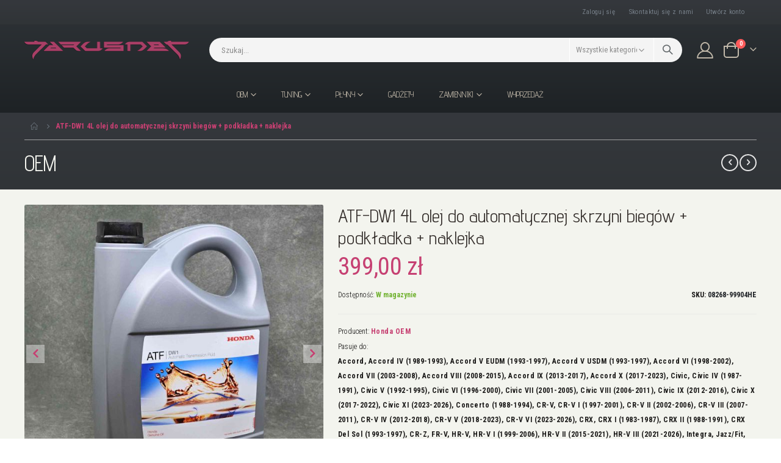

--- FILE ---
content_type: text/html; charset=UTF-8
request_url: https://jarusnet.pl/08268-99904he
body_size: 24871
content:
<!doctype html>
<html lang="pl">
    <head prefix="og: http://ogp.me/ns# fb: http://ogp.me/ns/fb# product: http://ogp.me/ns/product#">
        <script>
    var LOCALE = 'pl\u002DPL';
    var BASE_URL = 'https\u003A\u002F\u002Fjarusnet.pl\u002F';
    var require = {
        'baseUrl': 'https\u003A\u002F\u002Fjarusnet.pl\u002Fstatic\u002Fversion1767962153\u002Ffrontend\u002FSmartwave\u002Fporto_child\u002Fpl_PL'
    };</script>        <meta charset="utf-8"/>
<meta name="title" content="ATF-DW1 4L olej do automatycznej skrzyni biegów Jarusnet"/>
<meta name="description" content="ATF-DW1 4L olej do automatycznej skrzyni biegów"/>
<meta name="keywords" content="082689-9904HE , 0826899904HE , 0826899901HE, 08268-99901HE, ATF-DW1, ATF-Z1, olej do automatycznej skrzyni biegów, olej do automatu, olej automatycznej skrzyni, honda olej do automatu, honda olej do skrzyni automatycznej"/>
<meta name="robots" content="INDEX,FOLLOW"/>
<meta name="viewport" content="width=device-width, initial-scale=1, maximum-scale=1.0, user-scalable=no"/>
<meta name="format-detection" content="telephone=no"/>
<title>ATF-DW1 4L olej do automatycznej skrzyni biegów Jarusnet</title>
                <link rel="stylesheet" type="text/css" media="all" href="https://jarusnet.pl/static/version1767962153/_cache/merged/ae764d4a1b27d024724f5c9be1e2e634.css" />
<link rel="stylesheet" type="text/css" media="screen and (min-width: 768px)" href="https://jarusnet.pl/static/version1767962153/frontend/Smartwave/porto_child/pl_PL/css/styles-l.css" />
<link rel="stylesheet" type="text/css" media="print" href="https://jarusnet.pl/static/version1767962153/frontend/Smartwave/porto_child/pl_PL/css/print.css" />
<link rel="icon" type="image/x-icon" href="https://jarusnet.pl/static/version1767962153/frontend/Smartwave/porto_child/pl_PL/Magento_Theme/favicon.ico" />
<link rel="shortcut icon" type="image/x-icon" href="https://jarusnet.pl/static/version1767962153/frontend/Smartwave/porto_child/pl_PL/Magento_Theme/favicon.ico" />
<script type="text/javascript" src="https://jarusnet.pl/static/version1767962153/frontend/Smartwave/porto_child/pl_PL/requirejs/require.js"></script>
<script type="text/javascript" src="https://jarusnet.pl/static/version1767962153/frontend/Smartwave/porto_child/pl_PL/mage/requirejs/mixins.js"></script>
<script type="text/javascript" src="https://jarusnet.pl/static/version1767962153/frontend/Smartwave/porto_child/pl_PL/requirejs-config.js"></script>
<link rel="stylesheet" type="text/css" href="//fonts.googleapis.com/css?family=Shadows+Into+Light" />
<link rel="canonical" href="https://jarusnet.pl/08268-99904he" />
<!-- Facebook Pixel Code -->
<script>
  !function(f,b,e,v,n,t,s)
  {if(f.fbq)return;n=f.fbq=function(){n.callMethod?
  n.callMethod.apply(n,arguments):n.queue.push(arguments)};
  if(!f._fbq)f._fbq=n;n.push=n;n.loaded=!0;n.version='2.0';
  n.queue=[];t=b.createElement(e);t.async=!0;
  t.src=v;s=b.getElementsByTagName(e)[0];
  s.parentNode.insertBefore(t,s)}(window, document,'script',
  'https://connect.facebook.net/en_US/fbevents.js');
  fbq('init', '598642724210588');
  fbq('track', 'PageView');
</script>
<noscript><img height="1" width="1" style="display:none"
  src="https://www.facebook.com/tr?id=598642724210588&ev=PageView&noscript=1"
/></noscript>
<!-- End Facebook Pixel Code -->        
<!-- Opengraph module for Facebook -->
<meta property="og:title" content="ATF-DW1 4L olej do automatycznej skrzyni biegów + podkładka + naklejka" />
<meta property="og:type" content="product" />
<meta property="og:image" content="https://jarusnet.pl/media/catalog/product/cache/f89ae2976a51606d948e489c63d43d38/0/8/08268-99904he-oem-honda-olej-do-automatycznej-skrzyni-biegow-atf-dw-1-4l-1.jpg" />
<meta property="og:url" content="https://jarusnet.pl/08268-99904he" />
<meta property="og:description" content="ATF-DW1 4L olej do automatycznej skrzyni biegów" />
<meta property="og:site_name" content="Jarusnet —  The Place Where Dreams Come True" />
<!-- End Opengraph module for Facebook -->
<link rel="image_src" href="https://jarusnet.pl/media/logo/default/Jarusnet-FB.png" />
<link rel="apple-touch-icon" href="https://jarusnet.pl/media/logo/default/apple-touch-icon.png" />
<link rel="apple-touch-icon" sizes="72x72" href="https://jarusnet.pl/media/logo/default/apple-touch-icon-72x72.png" />
<link rel="apple-touch-icon" sizes="114x114" href="https://jarusnet.pl/media/logo/default/apple-touch-icon-114x114.png" />
<link rel="stylesheet" href="//fonts.googleapis.com/css?family=Open+Sans%3A300%2C300italic%2C400%2C400italic%2C600%2C600italic%2C700%2C700italic%2C800%2C800italic&amp;v1&amp;subset=latin%2Clatin-ext" type="text/css" media="screen"/>
<link href="//fonts.googleapis.com/css?family=Oswald:300,400,500,600,700" rel="stylesheet">
<link href="//fonts.googleapis.com/css?family=Poppins:200,300,400,500,600,700,800" rel="stylesheet">
<link rel="stylesheet" href="//fonts.googleapis.com/css?family=Open+Sans%3A300%2C300italic%2C400%2C400italic%2C600%2C600italic%2C700%2C700italic%2C800%2C800italic&amp;v1&amp;subset=latin%2Clatin-ext" type="text/css" media="screen"/>
    <link rel="stylesheet" type="text/css" media="all" href="https://jarusnet.pl/media/porto/web/bootstrap/css/bootstrap.optimized.min.css">
    <link rel="stylesheet" type="text/css" media="all" href="https://jarusnet.pl/media/porto/web/css/animate.optimized.css">
<link rel="stylesheet" type="text/css" media="all" href="https://jarusnet.pl/media/porto/web/css/header/type1.css">
<link rel="stylesheet" type="text/css" media="all" href="https://jarusnet.pl/media/porto/web/css/custom.css">
<link rel="stylesheet" type="text/css" media="all" href="https://jarusnet.pl/media/porto/configed_css/design_pl.css">
<link rel="stylesheet" type="text/css" media="all" href="https://jarusnet.pl/media/porto/configed_css/settings_pl.css">
<script type="text/javascript">
var redirect_cart = false;
var porto_config = {
    paths: {
        'parallax': 'js/jquery.parallax.min',
        'owlcarousel': 'owl.carousel/owl.carousel',
        'floatelement': 'js/jquery.floatelement'
    },
    shim: {
        'owlcarousel': {
          deps: ['jquery']
        },
        'owlcarousel_thumbs': {
          deps: ['jquery','owlcarousel']
        },
        'floatelement': {
          deps: ['jquery']
        }
    }
};

require.config(porto_config);
</script>
<script type="text/javascript">
require([
    'jquery'
], function ($) {
    var scrolled = false;
    $(window).scroll(function(){
        if($(window).width()>=992){
            if(160<$(window).scrollTop() && !scrolled){
                $('.page-header:not(.sticky-header)').css("height",$('.page-header:not(.sticky-header)').height()+'px');
                $('.page-header').addClass("sticky-header");
                scrolled = true;
                if($(".page-header").hasClass("type1") || $(".page-header").hasClass("type2") || $(".page-header").hasClass("type6")) {
                  $('.page-header .minicart-wrapper').after('<div class="minicart-place hide"></div>');
                  var minicart = $('.page-header .minicart-wrapper').detach();
                  $('.page-header .navigation').append(minicart);

                                    var logo_image = $('<div>').append($('.page-header .header .logo').clone()).html();
                  $('.page-header .navigation').prepend('<div class="sticky-logo">'+logo_image+'</div>');
                                  }
                                                $(".sticky-logo img").attr("src","https://jarusnet.pl/media/porto/sticky_logo/default/jarusnet_2x.png");
                                            }
            if(160>=$(window).scrollTop() && scrolled){
                $('.page-header.sticky-header').css("height",'auto');
                $('.page-header').removeClass("sticky-header");
                scrolled = false;
                if($(".page-header").hasClass("type1") || $(".page-header").hasClass("type2") || $(".page-header").hasClass("type6")) {
                  var minicart;
                  minicart = $('.page-header .navigation .minicart-wrapper').detach();
                  $('.minicart-place').after(minicart);
                  $('.minicart-place').remove();
                  $('.page-header .minicart-wrapper-moved').addClass("minicart-wrapper").removeClass("minicart-wrapper-moved").removeClass("hide");

                                      $('.page-header .navigation > .sticky-logo').remove();
                                  }
            }
        }
        if($('body').hasClass('mobile-sticky')) {
            if($(window).width()<=991){
                if(130<$(window).scrollTop() && !scrolled){
                  $('.page-header:not(.sticky-header)').css("height",$('.page-header:not(.sticky-header)').height()+'px');
                  $('.page-header').addClass("sticky-header");
                  scrolled = true;
                }
                if(130>=$(window).scrollTop() && scrolled){
                  $('.page-header.sticky-header').css("height",'auto');
                  $('.page-header').removeClass("sticky-header");
                  scrolled = false;
                }
            }
        }
    });
    $(window).resize(function(){
      var b_w = $(window).width();
      if(b_w <= 991){
        if($('.page-header .navigation .minicart-wrapper').length > 0) {
          var minicart;
          minicart = $('.page-header .navigation .minicart-wrapper').detach();
          $('.minicart-place').after(minicart);
          $('.minicart-place').remove();
          $('.page-header .minicart-wrapper-moved').addClass("minicart-wrapper").removeClass("minicart-wrapper-moved").removeClass("hide");
        }
      }
    });
});
</script>
<!-- BEGIN GOOGLE ANALYTICS CODE -->
<script type="text/x-magento-init">
{
    "*": {
        "Magento_GoogleAnalytics/js/google-analytics": {
            "isCookieRestrictionModeEnabled": 0,
            "currentWebsite": 1,
            "cookieName": "user_allowed_save_cookie",
            "ordersTrackingData": [],
            "pageTrackingData": {"optPageUrl":"","isAnonymizedIpActive":false,"accountId":"UA-158590413-1"}        }
    }
}
</script>
<!-- END GOOGLE ANALYTICS CODE -->
    <script type="text/x-magento-init">
        {
            "*": {
                "Magento_PageCache/js/form-key-provider": {
                    "isPaginationCacheEnabled":
                        0                }
            }
        }
    </script>

<meta property="og:type" content="product" />
<meta property="og:title"
      content="ATF-DW1&#x20;4L&#x20;olej&#x20;do&#x20;automatycznej&#x20;skrzyni&#x20;bieg&#xF3;w&#x20;&#x2B;&#x20;podk&#x0142;adka&#x20;&#x2B;&#x20;naklejka" />
<meta property="og:image"
      content="https://jarusnet.pl/media/catalog/product/cache/f89ae2976a51606d948e489c63d43d38/0/8/08268-99904he-oem-honda-olej-do-automatycznej-skrzyni-biegow-atf-dw-1-4l-1.jpg" />
<meta property="og:description"
      content="ATF-DW1&#x20;4L&#x20;olej&#x20;do&#x20;automatycznej&#x20;skrzyni&#x20;bieg&#xF3;w" />
<meta property="og:url" content="https://jarusnet.pl/08268-99904he" />
    <meta property="product:price:amount" content="399"/>
    <meta property="product:price:currency"
      content="PLN"/>
    </head>
    <body data-container="body"
          data-mage-init='{"loaderAjax": {}, "loader": { "icon": "https://jarusnet.pl/static/version1767962153/frontend/Smartwave/porto_child/pl_PL/images/loader-2.gif"}}'
        id="html-body" itemtype="http://schema.org/Product" itemscope="itemscope" class="catalog-product-view product-08268-99904he  layout-1220 wide am-porto-cmtb page-layout-1column">
        
<script type="text/x-magento-init">
    {
        "*": {
            "Magento_PageBuilder/js/widget-initializer": {
                "config": {"[data-content-type=\"slider\"][data-appearance=\"default\"]":{"Magento_PageBuilder\/js\/content-type\/slider\/appearance\/default\/widget":false},"[data-content-type=\"map\"]":{"Magento_PageBuilder\/js\/content-type\/map\/appearance\/default\/widget":false},"[data-content-type=\"row\"]":{"Magento_PageBuilder\/js\/content-type\/row\/appearance\/default\/widget":false},"[data-content-type=\"tabs\"]":{"Magento_PageBuilder\/js\/content-type\/tabs\/appearance\/default\/widget":false},"[data-content-type=\"slide\"]":{"Magento_PageBuilder\/js\/content-type\/slide\/appearance\/default\/widget":{"buttonSelector":".pagebuilder-slide-button","showOverlay":"hover","dataRole":"slide"}},"[data-content-type=\"banner\"]":{"Magento_PageBuilder\/js\/content-type\/banner\/appearance\/default\/widget":{"buttonSelector":".pagebuilder-banner-button","showOverlay":"hover","dataRole":"banner"}},"[data-content-type=\"buttons\"]":{"Magento_PageBuilder\/js\/content-type\/buttons\/appearance\/inline\/widget":false},"[data-content-type=\"products\"][data-appearance=\"carousel\"]":{"Magento_PageBuilder\/js\/content-type\/products\/appearance\/carousel\/widget":false}},
                "breakpoints": {"desktop":{"label":"Desktop","stage":true,"default":true,"class":"desktop-switcher","icon":"Magento_PageBuilder::css\/images\/switcher\/switcher-desktop.svg","conditions":{"min-width":"1024px"},"options":{"products":{"default":{"slidesToShow":"5"}}}},"tablet":{"conditions":{"max-width":"1024px","min-width":"768px"},"options":{"products":{"default":{"slidesToShow":"4"},"continuous":{"slidesToShow":"3"}}}},"mobile":{"label":"Mobile","stage":true,"class":"mobile-switcher","icon":"Magento_PageBuilder::css\/images\/switcher\/switcher-mobile.svg","media":"only screen and (max-width: 767px)","conditions":{"max-width":"767px","min-width":"640px"},"options":{"products":{"default":{"slidesToShow":"3"}}}},"mobile-small":{"conditions":{"max-width":"640px"},"options":{"products":{"default":{"slidesToShow":"2"},"continuous":{"slidesToShow":"1"}}}}}            }
        }
    }
</script>

<div class="cookie-status-message" id="cookie-status">
    Sklep nie będzie działał poprawnie po wyłączeniu obsługi plików cookies.</div>
<script type="text&#x2F;javascript">document.querySelector("#cookie-status").style.display = "none";</script>
<script type="text/x-magento-init">
    {
        "*": {
            "cookieStatus": {}
        }
    }
</script>

<script type="text/x-magento-init">
    {
        "*": {
            "mage/cookies": {
                "expires": null,
                "path": "\u002F",
                "domain": ".jarusnet.pl",
                "secure": true,
                "lifetime": "3600"
            }
        }
    }
</script>
    <noscript>
        <div class="message global noscript">
            <div class="content">
                <p>
                    <strong>Wygląda na to, że JavaScript jest wyłączony w twojej przeglądarce.</strong>
                    <span>
                        By w pełni cieszyć się naszą stroną, upewnij się, że włączyłeś JavaScript w swojej przeglądarce.                    </span>
                </p>
            </div>
        </div>
    </noscript>

<script>
    window.cookiesConfig = window.cookiesConfig || {};
    window.cookiesConfig.secure = true;
</script><script>    require.config({
        map: {
            '*': {
                wysiwygAdapter: 'mage/adminhtml/wysiwyg/tiny_mce/tinymceAdapter'
            }
        }
    });</script><script>    require.config({
        paths: {
            googleMaps: 'https\u003A\u002F\u002Fmaps.googleapis.com\u002Fmaps\u002Fapi\u002Fjs\u003Fv\u003D3.56\u0026key\u003D'
        },
        config: {
            'Magento_PageBuilder/js/utils/map': {
                style: '',
            },
            'Magento_PageBuilder/js/content-type/map/preview': {
                apiKey: '',
                apiKeyErrorMessage: 'Musisz\u0020poda\u0107\u0020poprawny\u0020\u003Ca\u0020href\u003D\u0027https\u003A\u002F\u002Fjarusnet.pl\u002Fadminhtml\u002Fsystem_config\u002Fedit\u002Fsection\u002Fcms\u002F\u0023cms_pagebuilder\u0027\u0020target\u003D\u0027_blank\u0027\u003EKlucz\u0020API\u0020Google\u0020Maps\u003C\u002Fa\u003E\u0020by\u0020u\u017Cywa\u0107\u0020map.'
            },
            'Magento_PageBuilder/js/form/element/map': {
                apiKey: '',
                apiKeyErrorMessage: 'Musisz\u0020poda\u0107\u0020poprawny\u0020\u003Ca\u0020href\u003D\u0027https\u003A\u002F\u002Fjarusnet.pl\u002Fadminhtml\u002Fsystem_config\u002Fedit\u002Fsection\u002Fcms\u002F\u0023cms_pagebuilder\u0027\u0020target\u003D\u0027_blank\u0027\u003EKlucz\u0020API\u0020Google\u0020Maps\u003C\u002Fa\u003E\u0020by\u0020u\u017Cywa\u0107\u0020map.'
            },
        }
    });</script><script>
    require.config({
        shim: {
            'Magento_PageBuilder/js/utils/map': {
                deps: ['googleMaps']
            }
        }
    });</script>        <div id="fb-root"></div>
    <script>(function (d, s, id) {
            var js, fjs = d.getElementsByTagName(s)[0];
            if (d.getElementById(id)) return;
            js = d.createElement(s);
            js.id = id;
            js.src = 'https://connect.facebook.net/pl_PL/sdk.js#xfbml=1&version=v3.2&appId=386297873112909&autoLogAppEvents=1';
            fjs.parentNode.insertBefore(js, fjs);
        }(document, 'script', 'facebook-jssdk'));</script>
<script type="text/javascript">
require([
    'jquery',
    'themeSticky'
], function ($) {
  if(!$("body").hasClass("page-layout-1column") && !$("body").hasClass("account")) {
    $(".sidebar.sidebar-main .sidebar-content").themeSticky({
      autoInit: true,
      minWidth: 992,
      containerSelector: '.page-main .columns',
      autoFit: true,
      paddingOffsetBottom: 10,
      paddingOffsetTop: 60
    });
  }
});
</script>
<script type="text/javascript">
require([
    'jquery'
], function ($) {
    $(document).ready(function(){
        if(!($("body").hasClass("product-type-default") || $("body").hasClass("product-type-carousel") || $("body").hasClass("product-type-fullwidth") || $("body").hasClass("product-type-grid") || $("body").hasClass("product-type-sticky-right") || $("body").hasClass("product-type-wide-grid"))) {
                    if($(".block.upsell").length > 0) {
            var u = $('<div class="main-upsell-product-detail"/>');
            $('<div class="container"/>').html($(".block.upsell").detach()).appendTo(u);
            $("#maincontent").after(u);
        }
            }
            $(".box-tocart .actions").after('<div class="moved-add-to-links"></div>');
        $(".product-social-links > .product-addto-links").appendTo(".moved-add-to-links");
        $(".product-social-links > .action.mailto").appendTo(".product-addto-links");
        });
});
</script>
<div class="page-wrapper"><header class="page-header type1" >
  <div class="main-panel-top">
      <div class="container">
          <div class="main-panel-inner">
              <div class="panel wrapper">
                <div class="header-left">
                  <div class="panel header">
                                                              </div>
                </div>
                <div class="header-right">
                  <div class="panel header show-icon-tablet">
                    <div class="top-links-icon">
                      <a href="javascript:;">Linki</a>
                    </div>
                    <ul class="header links">    <li class="greet welcome" data-bind="scope: 'customer'">
        <!-- ko if: customer().fullname  -->
        <span class="logged-in"
              data-bind="text: new String('Witaj, %1!').
              replace('%1', customer().fullname)">
        </span>
        <!-- /ko -->
        <!-- ko ifnot: customer().fullname  -->
        <span class="not-logged-in"
              data-bind="text: ''"></span>
                <!-- /ko -->
    </li>
        <script type="text/x-magento-init">
        {
            "*": {
                "Magento_Ui/js/core/app": {
                    "components": {
                        "customer": {
                            "component": "Magento_Customer/js/view/customer"
                        }
                    }
                }
            }
        }
    </script>
<!-- BLOCK customer --><!-- /BLOCK customer --><li class="item link compare hide" data-bind="scope: 'compareProducts'" data-role="compare-products-link">
    <a class="action compare" title="Porównaj produkty"
       data-bind="attr: {'href': compareProducts().listUrl}, css: {'': !compareProducts().count}"
    >
    	<em class="porto-icon-chart hidden-xs"></em>
        Porównaj        (<span class="counter qty" data-bind="text: compareProducts().countCaption"></span>)
    </a>
</li>
<script type="text/x-magento-init">
{"[data-role=compare-products-link]": {"Magento_Ui/js/core/app": {"components":{"compareProducts":{"component":"Magento_Catalog\/js\/view\/compare-products"}}}}}
</script>
<li class="link authorization-link" data-label="lub">
    <a href="https://jarusnet.pl/customer/account/login/referer/aHR0cHM6Ly9qYXJ1c25ldC5wbC8wODI2OC05OTkwNGhl/"        >Zaloguj się</a>
</li>
<li><a href="https://jarusnet.pl/kontakt/" id="id2QL2aRtJ" >Skontaktuj się z nami</a></li><li><a href="https://jarusnet.pl/customer/account/create/" id="idBoRQ7UDG" >Utwórz konto</a></li></ul>                  </div>
                                  </div>
              </div>
          </div>
      </div>
  </div>
  <div class="header-main">
    <div class="header content header-row">
      <div class="header-left">
        <span data-action="toggle-nav" class="action nav-toggle"><span>Przełącznik Nav</span></span>
            <a class="logo" href="https://jarusnet.pl/" title="Honda sklep tuningowy Jarusnet">
        <img src="https://jarusnet.pl/media/logo/default/jarusnet_2x.png"
             alt="Honda sklep tuningowy Jarusnet"
             width="170"             height="38"        />
    </a>
      </div>
      <div class="header-center">
        <div class="search-area show-icon-tablet">
          <a href="javascript:void(0);" class="search-toggle-icon"><span><i class="porto-icon-magnifier"></i></span></a>
          <div class="block block-search">
    <div class="block block-content">
        <form class="form minisearch" id="search_mini_form" action="https://jarusnet.pl/catalogsearch/result/" method="get">
            <div class="field search">
                <div class="control">
                    <input id="search"
                           data-mage-init='{"quickSearch":{
                                "formSelector":"#search_mini_form",
                                "url":"https://jarusnet.pl/search/ajax/suggest/",
                                "destinationSelector":"#search_autocomplete"}
                           }'
                           type="text"
                           name="q"
                           value=""
                           placeholder="Szukaj..."
                           class="input-text"
                           maxlength="128"
                           role="combobox"
                           aria-haspopup="false"
                           aria-autocomplete="both"
                           autocomplete="off"/>
                    <div id="search_autocomplete" class="search-autocomplete"></div>
                    <div class="nested">
    <a class="action advanced" href="https://jarusnet.pl/catalogsearch/advanced/" data-action="advanced-search">
        Wyszukiwanie zaawansowane    </a>
</div>
        <div class="search-category" style="position:absolute; top: 0; right: 40px; width: 130px">
        <select id="mpsearch-category">
                            <option value="0">Wszystkie kategorie</option>
                            <option value="104">Tuning</option>
                            <option value="184">- Akcesoria, gadgety</option>
                            <option value="150">- Elektronika</option>
                            <option value="189">- Elementy wnętrza</option>
                            <option value="105">- Elementy zewnętrzne</option>
                            <option value="151">- Przejsciówki OBD</option>
                            <option value="128">- Silnik</option>
                            <option value="129">- Układ chłodzenia</option>
                            <option value="192">- Układ dolotowy</option>
                            <option value="123">- Układ hamulcowy</option>
                            <option value="124">- Układ napędowy</option>
                            <option value="146">- Układ wydechowy</option>
                            <option value="139">- Układ zapłonowy</option>
                            <option value="143">- Uszczelki</option>
                            <option value="154">- Zawieszenie</option>
                            <option value="114">OEM</option>
                            <option value="193">- Akcesoria</option>
                            <option value="277">- Czujniki</option>
                            <option value="179">- Elementy wnętrza</option>
                            <option value="116">- Elementy zawieszenia</option>
                            <option value="186">- Elementy zewnętrzne</option>
                            <option value="117">- Filtry</option>
                            <option value="352">- Nakrętki</option>
                            <option value="115">- Oleje i płyny</option>
                            <option value="375">- Paski</option>
                            <option value="351">- Podkładki</option>
                            <option value="378">- Poduszki dyferencjału</option>
                            <option value="349">- Poduszki skrzyni biegów</option>
                            <option value="328">- Poduszki silnika</option>
                            <option value="257">- Silnik i osprzęt</option>
                            <option value="386">- Spinki</option>
                            <option value="346">- Śruby</option>
                            <option value="317">- Układ chłodniczy</option>
                            <option value="361">- Układ dolotowy</option>
                            <option value="119">- Układ hamulcowy</option>
                            <option value="326">- Układ kierowniczy</option>
                            <option value="201">- Układ napędowy</option>
                            <option value="371">- Układ wydechowy</option>
                            <option value="365">- Układ zapłonowy</option>
                            <option value="121">- Uszczelki / uszczelniacze</option>
                            <option value="160">Gadżety</option>
                            <option value="168">Płyny</option>
                            <option value="245">- Dodatki do oleju</option>
                            <option value="246">- Dodatki do paliwa</option>
                            <option value="169">- Oleje silnikowe</option>
                            <option value="170">- Oleje przekładniowe</option>
                            <option value="171">- Oleje do mostów dyferencjałów</option>
                            <option value="172">- Olej do układu wspomagania</option>
                            <option value="173">- Płyn hamulcowy</option>
                            <option value="174">- Płyn chłodniczy</option>
                            <option value="178">Zamienniki</option>
                            <option value="216">- Filtry</option>
                            <option value="212">- Inne</option>
                            <option value="215">- Łożyska</option>
                            <option value="290">- Napinacze paska rozrządu</option>
                            <option value="211">- Panewki</option>
                            <option value="225">- Paski rozrządu</option>
                            <option value="274">- Paski wielorowkowe</option>
                            <option value="214">- Pierścienie tłokowe</option>
                            <option value="313">- Pompy oleju</option>
                            <option value="233">- Pompy wody</option>
                            <option value="264">- Sprzęgła</option>
                            <option value="207">- Układ hamulcowy</option>
                            <option value="297">- Układ zapłonowy</option>
                            <option value="213">- Uszczelki / uszczelniacze</option>
                            <option value="206">- Zestawy rozrządu</option>
                            <option value="287">- Zawieszenie</option>
                    </select>
    </div>
        <script src="https://jarusnet.pl/media/mageplaza/search/pl_0.js"></script>
    <script type="text/javascript">
    require([
        'jquery',
        'Magento_Catalog/js/price-utils',
        'mpDevbridgeAutocomplete'
    ], function ($, priceUtils) {
        "use strict";

        var baseUrl = 'https://jarusnet.pl/',
            baseImageUrl = 'https://jarusnet.pl/media/catalog/product/',
            priceFormat = {"pattern":"%s\u00a0z\u0142","precision":2,"requiredPrecision":2,"decimalSymbol":",","groupSymbol":"\u00a0","groupLength":3,"integerRequired":false},
            displayInfo = ["price","image","description"];

        var categorySelect = $('#mpsearch-category'),
            searchInput = $('#search');
        if (categorySelect.length) {
            categorySelect.on('change', function () {
                searchInput.focus();

                if ($(this).val() === 0) {
                    $(this).removeAttr('name');
                } else {
                    $(this).attr('name', 'cat');
                }
            });
        }

        searchInput.devbridgeAutocomplete({
            lookup: mageplazaSearchProducts,
            lookupLimit: 10,
            maxHeight: 2000,
            minChars: 1,
            lookupFilter: function (suggestion, query, queryLowerCase) {
                if (categorySelect.length) {
                    var categoryId = categorySelect.val();
                    if (categoryId > 0 && ($.inArray(categoryId, suggestion.c) === -1)) {
                        return false;
                    }
                }

                return suggestion.value.toLowerCase().indexOf(queryLowerCase) !== -1;
            },
            onSelect: function (suggestion) {
                window.location.href = correctProductUrl(suggestion.u);
            },
            formatResult: function (suggestion, currentValue) {
                var html = '<a href="' + correctProductUrl(suggestion.u) + '">';

                if ($.inArray('image', displayInfo) !== -1) {
                    html += '<div class="suggestion-left"><img class="img-responsive" src="' + correctProductUrl(suggestion.i, true) + '" alt="" /></div>';
                }

                html += '<div class="suggestion-right">';
                html += '<div class="product-line product-name">' + suggestion.value + '</div>';

                if ($.inArray('price', displayInfo) !== -1) {
                    html += '<div class="product-line product-price">Price: ' + priceUtils.formatPrice(suggestion.p, priceFormat) + '</div>';
                }

                if ($.inArray('description', displayInfo) !== -1 && suggestion.d) {
                    html += '<div class="product-des"><p class="short-des">' + suggestion.d + '...</p></div>';
                }

                html += '</div></a>';

                return html;
            }
    //		onSearchComplete: function (query, suggestion) {
    //			$('.autocomplete-suggestions').append("<div id='view_all'><a href='javascript:void(0)' id='search-view-all'>View all >></a></div>");
    //			$('#search-view-all').on('click', function(){
    //			   $('#search_mini_form').submit();
    //            });
    //		}
        });

        function correctProductUrl(urlKey, isImage) {
            if (urlKey.search('http') !== -1) {
                return urlKey;
            }

            return ((typeof isImage !== 'undefined') ? baseImageUrl : baseUrl) + urlKey;
        }
    });
    </script>
                </div>
            </div>
            <div class="actions">
                <button type="submit"
                        title="Szukaj"
                        class="action search">
                    <span>Szukaj</span>
                </button>
            </div>
        </form>
    </div>
</div>
        </div>
      </div>
      <div class="header-right">
        <div class="header-contact">
                    <a href="https://jarusnet.pl/customer/account/" class="my-account m-l-xs mr-1 mr-lg-2" title="My Account"><i class="porto-icon-user-2"></i></a>
                  </div>
        
<div data-block="minicart" class="minicart-wrapper cart-design-2">
    <a class="action showcart" href="https://jarusnet.pl/checkout/cart/"
       data-bind="scope: 'minicart_content'">
       <i class="minicart-icon porto-icon-shopping-cart"></i>
        <span class="text">Koszyk</span>
        <span class="counter qty empty"
              data-bind="css: { empty: !!getCartParam('summary_count') == false }, blockLoader: isLoading">
            <span class="counter-number">
            <!-- ko if: getCartParam('summary_count') --><!-- ko text: getCartParam('summary_count') --><!-- /ko --><!-- /ko -->
            <!-- ko ifnot: getCartParam('summary_count') -->0<!-- /ko -->
            </span>
            <span class="counter-label">
                <!-- ko i18n: 'items' --><!-- /ko -->
            </span>
        </span>
    </a>
    <a class="showcart action-subtotal d-none" href="https://jarusnet.pl/checkout/cart/"
       data-bind="scope: 'minicart_content'">
        <span class="cart-subtotal">
          Koszyk          <span class="cart-price">
            <span class="amount" data-bind="html: getCartParam('subtotal_excl_tax')">
              <!-- ko if: !getCartParam('subtotal_excl_tax') -->
                  <!-- ko i18n: '€ 0.00' --><!-- /ko -->
              <!-- /ko -->
            </span>
          </span>
        </span>
    </a>
            <div class="block block-minicart empty"
             data-role="dropdownDialog"
             data-mage-init='{"dropdownDialog":{
                "appendTo":"[data-block=minicart]",
                "triggerTarget":".showcart",
                "timeout": "2000",
                "closeOnMouseLeave": false,
                "closeOnEscape": true,
                "triggerClass":"active",
                "parentClass":"active",
                "buttons":[]}}'>
            <div id="minicart-content-wrapper" data-bind="scope: 'minicart_content'">
                <!-- ko template: getTemplate() --><!-- /ko -->
            </div>
        </div>
         <script>window.checkout = {"shoppingCartUrl":"https:\/\/jarusnet.pl\/checkout\/cart\/","checkoutUrl":"https:\/\/jarusnet.pl\/checkout\/","updateItemQtyUrl":"https:\/\/jarusnet.pl\/checkout\/sidebar\/updateItemQty\/","removeItemUrl":"https:\/\/jarusnet.pl\/checkout\/sidebar\/removeItem\/","imageTemplate":"Magento_Catalog\/product\/image_with_borders","baseUrl":"https:\/\/jarusnet.pl\/","minicartMaxItemsVisible":3,"websiteId":"1","maxItemsToDisplay":10,"storeId":"1","storeGroupId":"1","customerLoginUrl":"https:\/\/jarusnet.pl\/customer\/account\/login\/referer\/aHR0cHM6Ly9qYXJ1c25ldC5wbC8wODI2OC05OTkwNGhl\/","isRedirectRequired":false,"autocomplete":"off","captcha":{"user_login":{"isCaseSensitive":true,"imageHeight":50,"imageSrc":"","refreshUrl":"https:\/\/jarusnet.pl\/captcha\/refresh\/","isRequired":false,"timestamp":1769847736}}}</script>    <script type="text/x-magento-init">
    {
        "[data-block='minicart']": {
            "Magento_Ui/js/core/app": {"components":{"minicart_content":{"children":{"subtotal.container":{"children":{"subtotal":{"children":{"subtotal.totals":{"config":{"display_cart_subtotal_incl_tax":1,"display_cart_subtotal_excl_tax":0,"template":"Magento_Tax\/checkout\/minicart\/subtotal\/totals"},"children":{"subtotal.totals.msrp":{"component":"Magento_Msrp\/js\/view\/checkout\/minicart\/subtotal\/totals","config":{"displayArea":"minicart-subtotal-hidden","template":"Magento_Msrp\/checkout\/minicart\/subtotal\/totals"}}},"component":"Magento_Tax\/js\/view\/checkout\/minicart\/subtotal\/totals"}},"component":"uiComponent","config":{"template":"Magento_Checkout\/minicart\/subtotal"}}},"component":"uiComponent","config":{"displayArea":"subtotalContainer"}},"item.renderer":{"component":"Magento_Checkout\/js\/view\/cart-item-renderer","config":{"displayArea":"defaultRenderer","template":"Magento_Checkout\/minicart\/item\/default"},"children":{"item.image":{"component":"Magento_Catalog\/js\/view\/image","config":{"template":"Magento_Catalog\/product\/image","displayArea":"itemImage"}},"checkout.cart.item.price.sidebar":{"component":"uiComponent","config":{"template":"Magento_Checkout\/minicart\/item\/price","displayArea":"priceSidebar"}}}},"extra_info":{"component":"uiComponent","config":{"displayArea":"extraInfo"}},"promotion":{"component":"uiComponent","config":{"displayArea":"promotion"}}},"config":{"itemRenderer":{"default":"defaultRenderer","simple":"defaultRenderer","virtual":"defaultRenderer"},"template":"Magento_Checkout\/minicart\/content"},"component":"Magento_Checkout\/js\/view\/minicart"}},"types":[]}        },
        "*": {
            "Magento_Ui/js/block-loader": "https://jarusnet.pl/static/version1767962153/frontend/Smartwave/porto_child/pl_PL/images/loader-1.gif"
        }
    }
    </script>
</div>
      </div>
    </div>
  </div>
      <div class="sections nav-sections">
                <div class="section-items nav-sections-items"
             data-mage-init='{"tabs":{"openedState":"active"}}'>
                                            <div class="section-item-title nav-sections-item-title"
                     data-role="collapsible">
                    <a class="nav-sections-item-switch"
                       data-toggle="switch" href="#store.menu">
                        Menu                    </a>
                </div>
                <div class="section-item-content nav-sections-item-content"
                     id="store.menu"
                     data-role="content">
                    
<nav class="navigation sw-megamenu " role="navigation">
    <ul>
        <li class="ui-menu-item level0 classic parent "><div class="open-children-toggle"></div><a href="https://jarusnet.pl/oem" class="level-top" title="OEM"><span>OEM</span></a><div class="level0 submenu"><div class="row"><ul class="subchildmenu "><li class="ui-menu-item level1 parent "><div class="open-children-toggle"></div><a href="https://jarusnet.pl/oem/akcesoria" title="Akcesoria"><span>Akcesoria</span></a><ul class="subchildmenu "><li class="ui-menu-item level2 "><a href="https://jarusnet.pl/oem/akcesoria/kluczyki" title="Kluczyki"><span>Kluczyki</span></a></li></ul></li><li class="ui-menu-item level1 "><a href="https://jarusnet.pl/oem/czujniki" title="Czujniki"><span>Czujniki</span></a></li><li class="ui-menu-item level1 parent "><div class="open-children-toggle"></div><a href="https://jarusnet.pl/oem/elementy-wnetrza" title="Elementy wnętrza"><span>Elementy wnętrza</span></a><ul class="subchildmenu "><li class="ui-menu-item level2 "><a href="https://jarusnet.pl/oem/elementy-wnetrza/dywaniki" title="Dywaniki"><span>Dywaniki</span></a></li><li class="ui-menu-item level2 "><a href="https://jarusnet.pl/oem/elementy-wnetrza/galki-zmiany-biegow" title="Gałki zmiany biegów"><span>Gałki zmiany biegów</span></a></li></ul></li><li class="ui-menu-item level1 parent "><div class="open-children-toggle"></div><a href="https://jarusnet.pl/oem/elementy-zawieszenia" title="Elementy zawieszenia"><span>Elementy zawieszenia</span></a><ul class="subchildmenu "><li class="ui-menu-item level2 "><a href="https://jarusnet.pl/oem/elementy-zawieszenia/amortyzatory-i-sprezyny" title="Amortyzatory i sprężyny"><span>Amortyzatory i sprężyny</span></a></li><li class="ui-menu-item level2 "><a href="https://jarusnet.pl/oem/elementy-zawieszenia/gorne-mocowania-amortyzatora" title="Górne mocowania amortyzatora"><span>Górne mocowania amortyzatora</span></a></li><li class="ui-menu-item level2 "><a href="https://jarusnet.pl/oem/elementy-zawieszenia/gumy-stabilizatora" title="Gumy stabilizatora"><span>Gumy stabilizatora</span></a></li><li class="ui-menu-item level2 "><a href="https://jarusnet.pl/oem/elementy-zawieszenia/koncowki-drazkow-kierowniczych" title="Końcówki drążków kierowniczych"><span>Końcówki drążków kierowniczych</span></a></li><li class="ui-menu-item level2 "><a href="https://jarusnet.pl/oem/elementy-zawieszenia/laczniki-stabilizatora" title="Łączniki stabilizatora"><span>Łączniki stabilizatora</span></a></li><li class="ui-menu-item level2 "><a href="https://jarusnet.pl/oem/elementy-zawieszenia/piasty" title="Piasty"><span>Piasty</span></a></li><li class="ui-menu-item level2 "><a href="https://jarusnet.pl/oem/elementy-zawieszenia/sworznie" title="Sworznie"><span>Sworznie</span></a></li><li class="ui-menu-item level2 "><a href="https://jarusnet.pl/oem/elementy-zawieszenia/sruby" title="Śruby"><span>Śruby</span></a></li><li class="ui-menu-item level2 "><a href="https://jarusnet.pl/oem/elementy-zawieszenia/sruby-wahaczy-zbieznosci" title="Śruby wahaczy zbieżności"><span>Śruby wahaczy zbieżności</span></a></li><li class="ui-menu-item level2 "><a href="https://jarusnet.pl/oem/elementy-zawieszenia/tuleje" title="Tuleje"><span>Tuleje</span></a></li><li class="ui-menu-item level2 "><a href="https://jarusnet.pl/oem/elementy-zawieszenia/wahacze" title="Wahacze"><span>Wahacze</span></a></li></ul></li><li class="ui-menu-item level1 parent "><div class="open-children-toggle"></div><a href="https://jarusnet.pl/oem/elementy-zewnetrzne" title="Elementy zewnętrzne"><span>Elementy zewnętrzne</span></a><ul class="subchildmenu "><li class="ui-menu-item level2 "><a href="https://jarusnet.pl/oem/elementy-zewnetrzne/chlapacze" title="Chlapacze"><span>Chlapacze</span></a></li><li class="ui-menu-item level2 "><a href="https://jarusnet.pl/oem/elementy-zewnetrzne/emblematy" title="Emblematy"><span>Emblematy</span></a></li><li class="ui-menu-item level2 "><a href="https://jarusnet.pl/oem/elementy-zewnetrzne/felgi-nakretki" title="Felgi, nakrętki"><span>Felgi, nakrętki</span></a></li><li class="ui-menu-item level2 "><a href="https://jarusnet.pl/oem/elementy-zewnetrzne/grille" title="Grille"><span>Grille</span></a></li><li class="ui-menu-item level2 "><a href="https://jarusnet.pl/oem/elementy-zewnetrzne/inne" title="Inne"><span>Inne</span></a></li><li class="ui-menu-item level2 "><a href="https://jarusnet.pl/oem/elementy-zewnetrzne/lampy" title="Lampy"><span>Lampy</span></a></li><li class="ui-menu-item level2 "><a href="https://jarusnet.pl/oem/elementy-zewnetrzne/listwy-blotnika" title="Listwy błotnika"><span>Listwy błotnika</span></a></li><li class="ui-menu-item level2 "><a href="https://jarusnet.pl/oem/elementy-zewnetrzne/lusterka" title="Lusterka"><span>Lusterka</span></a></li><li class="ui-menu-item level2 "><a href="https://jarusnet.pl/oem/elementy-zewnetrzne/nakretki-do-kol" title="Nakrętki do kół"><span>Nakrętki do kół</span></a></li><li class="ui-menu-item level2 "><a href="https://jarusnet.pl/oem/elementy-zewnetrzne/wycieraczki" title="Wycieraczki"><span>Wycieraczki</span></a></li></ul></li><li class="ui-menu-item level1 parent "><div class="open-children-toggle"></div><a href="https://jarusnet.pl/oem/filtry" title="Filtry"><span>Filtry</span></a><ul class="subchildmenu "><li class="ui-menu-item level2 "><a href="https://jarusnet.pl/oem/filtry/filtry-kabinowe" title="Filtry kabinowe"><span>Filtry kabinowe</span></a></li><li class="ui-menu-item level2 "><a href="https://jarusnet.pl/oem/filtry/filtry-paliwa" title="Filtry paliwa"><span>Filtry paliwa</span></a></li><li class="ui-menu-item level2 "><a href="https://jarusnet.pl/oem/filtry/filtry-powietrza" title="Filtry powietrza"><span>Filtry powietrza</span></a></li><li class="ui-menu-item level2 "><a href="https://jarusnet.pl/oem/filtry/filtry-oleju" title="Filtry oleju"><span>Filtry oleju</span></a></li></ul></li><li class="ui-menu-item level1 "><a href="https://jarusnet.pl/oem/nakretki" title="Nakrętki"><span>Nakrętki</span></a></li><li class="ui-menu-item level1 "><a href="https://jarusnet.pl/oem/oleje-i-plyny" title="Oleje i płyny"><span>Oleje i płyny</span></a></li><li class="ui-menu-item level1 parent "><div class="open-children-toggle"></div><a href="https://jarusnet.pl/oem/paski" title="Paski"><span>Paski</span></a><ul class="subchildmenu "><li class="ui-menu-item level2 "><a href="https://jarusnet.pl/oem/paski/rozrzadu" title="Paski rozrządu"><span>Paski rozrządu</span></a></li><li class="ui-menu-item level2 "><a href="https://jarusnet.pl/oem/paski/wielorowkowe" title="Paski wielorowkowe"><span>Paski wielorowkowe</span></a></li></ul></li><li class="ui-menu-item level1 "><a href="https://jarusnet.pl/oem/podkladki" title="Podkładki"><span>Podkładki</span></a></li><li class="ui-menu-item level1 "><a href="https://jarusnet.pl/oem/poduszki-dyferencjalu" title="Poduszki dyferencjału"><span>Poduszki dyferencjału</span></a></li><li class="ui-menu-item level1 "><a href="https://jarusnet.pl/oem/poduszki-skrzyni" title="Poduszki skrzyni biegów"><span>Poduszki skrzyni biegów</span></a></li><li class="ui-menu-item level1 "><a href="https://jarusnet.pl/oem/poduszki-silnika" title="Poduszki silnika"><span>Poduszki silnika</span></a></li><li class="ui-menu-item level1 parent "><div class="open-children-toggle"></div><a href="https://jarusnet.pl/oem/silnik-i-osprzet" title="Silnik i osprzęt"><span>Silnik i osprzęt</span></a><ul class="subchildmenu "><li class="ui-menu-item level2 "><a href="https://jarusnet.pl/oem/silnik-i-osprzet/bloki-silnika" title="Bloki silnika"><span>Bloki silnika</span></a></li><li class="ui-menu-item level2 "><a href="https://jarusnet.pl/oem/silnik-i-osprzet/kasowniki-vtec" title="Kasowniki VTEC'a"><span>Kasowniki VTEC'a</span></a></li><li class="ui-menu-item level2 "><a href="https://jarusnet.pl/oem/silnik-i-osprzet/kola-pasowe" title="Koła pasowe"><span>Koła pasowe</span></a></li><li class="ui-menu-item level2 "><a href="https://jarusnet.pl/oem/silnik-i-osprzet/miski-oleju" title="Miski oleju"><span>Miski oleju</span></a></li><li class="ui-menu-item level2 "><a href="https://jarusnet.pl/oem/silnik-i-osprzet/pierscienie-tlokowe" title="Pierścienie tłokowe"><span>Pierścienie tłokowe</span></a></li><li class="ui-menu-item level2 "><a href="https://jarusnet.pl/oem/silnik-i-osprzet/pompy-oleju" title="Pompy oleju"><span>Pompy oleju</span></a></li><li class="ui-menu-item level2 "><a href="https://jarusnet.pl/oem/silnik-i-osprzet/przepustnice" title="Przepustnice"><span>Przepustnice</span></a></li><li class="ui-menu-item level2 "><a href="https://jarusnet.pl/oem/silnik-i-osprzet/sruby-glowicy-oem" title="Śruby głowicy OEM"><span>Śruby głowicy OEM</span></a></li><li class="ui-menu-item level2 "><a href="https://jarusnet.pl/oem/silnik-i-osprzet/tloki" title="Tłoki"><span>Tłoki</span></a></li><li class="ui-menu-item level2 parent "><div class="open-children-toggle"></div><a href="https://jarusnet.pl/oem/silnik-i-osprzet/uklad-rozrzadu" title="Układ rozrządu"><span>Układ rozrządu</span></a><ul class="subchildmenu "><li class="ui-menu-item level3 "><a href="https://jarusnet.pl/oem/silnik-i-osprzet/uklad-rozrzadu/kola-zebate" title="Koła zębate"><span>Koła zębate</span></a></li><li class="ui-menu-item level3 "><a href="https://jarusnet.pl/oem/silnik-i-osprzet/uklad-rozrzadu/kolka-rozrzadu" title="Kółka rozrządu"><span>Kółka rozrządu</span></a></li><li class="ui-menu-item level3 "><a href="https://jarusnet.pl/oem/silnik-i-osprzet/uklad-rozrzadu/lancuchy-rozrzadu" title="Łańcuchy rozrządu"><span>Łańcuchy rozrządu</span></a></li><li class="ui-menu-item level3 "><a href="https://jarusnet.pl/oem/silnik-i-osprzet/uklad-rozrzadu/napinacze-rozrzadu" title="Napinacze rozrządu"><span>Napinacze rozrządu</span></a></li><li class="ui-menu-item level3 "><a href="https://jarusnet.pl/oem/silnik-i-osprzet/uklad-rozrzadu/paski-rozrzadu" title="Paski rozrządu"><span>Paski rozrządu</span></a></li><li class="ui-menu-item level3 "><a href="https://jarusnet.pl/oem/silnik-i-osprzet/uklad-rozrzadu/pompy-wody" title="Pompy wody"><span>Pompy wody</span></a></li><li class="ui-menu-item level3 "><a href="https://jarusnet.pl/oem/silnik-i-osprzet/uklad-rozrzadu/slizgi-rozrzadu" title="Ślizgi / prowadnice rozrządu"><span>Ślizgi / prowadnice rozrządu</span></a></li><li class="ui-menu-item level3 "><a href="https://jarusnet.pl/oem/silnik-i-osprzet/uklad-rozrzadu/zestawy-rozrzadu" title="Zestawy rozrządu"><span>Zestawy rozrządu</span></a></li></ul></li><li class="ui-menu-item level2 "><a href="https://jarusnet.pl/oem/silnik-i-osprzet/zawory-pcv" title="Zawory PCV"><span>Zawory PCV</span></a></li><li class="ui-menu-item level2 "><a href="https://jarusnet.pl/oem/silnik-i-osprzet/waly-korbowe" title="Wały korbowe"><span>Wały korbowe</span></a></li></ul></li><li class="ui-menu-item level1 "><a href="https://jarusnet.pl/oem/spinki" title="Spinki"><span>Spinki</span></a></li><li class="ui-menu-item level1 "><a href="https://jarusnet.pl/oem/sruby" title="Śruby"><span>Śruby</span></a></li><li class="ui-menu-item level1 parent "><div class="open-children-toggle"></div><a href="https://jarusnet.pl/oem/uklad-chlodniczy" title="Układ chłodniczy"><span>Układ chłodniczy</span></a><ul class="subchildmenu "><li class="ui-menu-item level2 "><a href="https://jarusnet.pl/oem/uklad-chlodniczy/termostat" title="Termostat"><span>Termostat</span></a></li><li class="ui-menu-item level2 "><a href="https://jarusnet.pl/oem/uklad-chlodniczy/weze-chlodnicy" title="Węże chłodnicy"><span>Węże chłodnicy</span></a></li></ul></li><li class="ui-menu-item level1 parent "><div class="open-children-toggle"></div><a href="https://jarusnet.pl/oem/uklad-dolotowy" title="Układ dolotowy"><span>Układ dolotowy</span></a><ul class="subchildmenu "><li class="ui-menu-item level2 "><a href="https://jarusnet.pl/oem/uklad-dolotowy/kolektory-ssace" title="Kolektory ssące"><span>Kolektory ssące</span></a></li><li class="ui-menu-item level2 "><a href="https://jarusnet.pl/oem/uklad-dolotowy/rury-dolotu" title="Rury dolotu"><span>Rury dolotu</span></a></li></ul></li><li class="ui-menu-item level1 parent "><div class="open-children-toggle"></div><a href="https://jarusnet.pl/oem/ukalad-hamulcowy" title="Układ hamulcowy"><span>Układ hamulcowy</span></a><ul class="subchildmenu "><li class="ui-menu-item level2 "><a href="https://jarusnet.pl/oem/ukalad-hamulcowy/klocki-hamulcowe" title="Klocki hamulcowe"><span>Klocki hamulcowe</span></a></li><li class="ui-menu-item level2 "><a href="https://jarusnet.pl/oem/ukalad-hamulcowy/tarcze-hamulcowe" title="Tarcze hamulcowe"><span>Tarcze hamulcowe</span></a></li><li class="ui-menu-item level2 "><a href="https://jarusnet.pl/oem/ukalad-hamulcowy/tarcze-kotwiczne" title="Tarcze kotwiczne"><span>Tarcze kotwiczne</span></a></li></ul></li><li class="ui-menu-item level1 "><a href="https://jarusnet.pl/oem/uklad-kierowniczy" title="Układ kierowniczy"><span>Układ kierowniczy</span></a></li><li class="ui-menu-item level1 parent "><div class="open-children-toggle"></div><a href="https://jarusnet.pl/oem/uklad-napedowy" title="Układ napędowy"><span>Układ napędowy</span></a><ul class="subchildmenu "><li class="ui-menu-item level2 "><a href="https://jarusnet.pl/oem/uklad-napedowy/kola-zamachowe" title="Koła zamachowe"><span>Koła zamachowe</span></a></li><li class="ui-menu-item level2 "><a href="https://jarusnet.pl/oem/uklad-napedowy/kola-zebate" title="Koła zębate"><span>Koła zębate</span></a></li><li class="ui-menu-item level2 "><a href="https://jarusnet.pl/oem/uklad-napedowy/lozyska-oporowe" title="Łożyska oporowe"><span>Łożyska oporowe</span></a></li><li class="ui-menu-item level2 "><a href="https://jarusnet.pl/oem/uklad-napedowy/lozyska-skrzyni-biegow" title="Łożyska skrzyni biegów"><span>Łożyska skrzyni biegów</span></a></li><li class="ui-menu-item level2 "><a href="https://jarusnet.pl/oem/uklad-napedowy/lozyska-tylnego-dyferencjalu" title="Łożyska tylnego dyferencjału"><span>Łożyska tylnego dyferencjału</span></a></li><li class="ui-menu-item level2 "><a href="https://jarusnet.pl/oem/uklad-napedowy/oslony-przegubow" title="Osłony przegubów"><span>Osłony przegubów</span></a></li><li class="ui-menu-item level2 "><a href="https://jarusnet.pl/oem/uklad-napedowy/pompy-sprzegla" title="Pompy sprzęgła"><span>Pompy sprzęgła</span></a></li><li class="ui-menu-item level2 "><a href="https://jarusnet.pl/oem/uklad-napedowy/polosie" title="Półosie"><span>Półosie</span></a></li><li class="ui-menu-item level2 "><a href="https://jarusnet.pl/oem/uklad-napedowy/przeguby-wewnetrzne" title="Przeguby wewnętrzne"><span>Przeguby wewnętrzne</span></a></li><li class="ui-menu-item level2 "><a href="https://jarusnet.pl/oem/uklad-napedowy/sprzegla" title="Sprzęgła"><span>Sprzęgła</span></a></li><li class="ui-menu-item level2 "><a href="https://jarusnet.pl/oem/uklad-napedowy/synchronizatory" title="Synchronizatory"><span>Synchronizatory</span></a></li><li class="ui-menu-item level2 "><a href="https://jarusnet.pl/oem/uklad-napedowy/wysprzegliki" title="Wysprzęgliki"><span>Wysprzęgliki</span></a></li></ul></li><li class="ui-menu-item level1 parent "><div class="open-children-toggle"></div><a href="https://jarusnet.pl/oem/uklad-wydechowy" title="Układ wydechowy"><span>Układ wydechowy</span></a><ul class="subchildmenu "><li class="ui-menu-item level2 "><a href="https://jarusnet.pl/oem/uklad-wydechowy/oslony-katalizatorow" title="Osłony katalizatorów"><span>Osłony katalizatorów</span></a></li><li class="ui-menu-item level2 "><a href="https://jarusnet.pl/oem/uklad-wydechowy/sondy-lambda" title="Sondy lambda"><span>Sondy lambda</span></a></li><li class="ui-menu-item level2 "><a href="https://jarusnet.pl/oem/uklad-wydechowy/sruby-i-nakretki" title="Śruby i nakrętki"><span>Śruby i nakrętki</span></a></li><li class="ui-menu-item level2 "><a href="https://jarusnet.pl/oem/uklad-wydechowy/uszczelki" title="Uszczelki"><span>Uszczelki</span></a></li></ul></li><li class="ui-menu-item level1 "><a href="https://jarusnet.pl/oem/uklad-zaplonowy" title="Układ zapłonowy"><span>Układ zapłonowy</span></a></li><li class="ui-menu-item level1 parent "><div class="open-children-toggle"></div><a href="https://jarusnet.pl/oem/uszczelniacze" title="Uszczelki / uszczelniacze"><span>Uszczelki / uszczelniacze</span></a><ul class="subchildmenu "><li class="ui-menu-item level2 "><a href="https://jarusnet.pl/oem/uszczelniacze/uszczelki-lamp" title="Uszczelki lamp"><span>Uszczelki lamp</span></a></li><li class="ui-menu-item level2 "><a href="https://jarusnet.pl/oem/uszczelniacze/uszczelki-miski" title="Uszczelki miski"><span>Uszczelki miski</span></a></li><li class="ui-menu-item level2 "><a href="https://jarusnet.pl/oem/uszczelniacze/uszczelki-pod-glowice" title="Uszczelki pod głowicę"><span>Uszczelki pod głowicę</span></a></li><li class="ui-menu-item level2 "><a href="https://jarusnet.pl/oem/uszczelniacze/uszczelki-pod-kolektor-ssacy-oem" title="Uszczelki pod kolektor ssący OEM"><span>Uszczelki pod kolektor ssący OEM</span></a></li><li class="ui-menu-item level2 "><a href="https://jarusnet.pl/oem/uszczelniacze/uszczelki-pod-kolektor-wydechowy-oem" title="Uszczelki pod kolektor wydechowy OEM"><span>Uszczelki pod kolektor wydechowy OEM</span></a></li><li class="ui-menu-item level2 "><a href="https://jarusnet.pl/oem/uszczelniacze/uszczelki-pod-pokrywe-zaworow" title="Uszczelki pod pokrywę zaworów"><span>Uszczelki pod pokrywę zaworów</span></a></li><li class="ui-menu-item level2 "><a href="https://jarusnet.pl/oem/uszczelniacze/uszczelki-pod-przepustnice" title="Uszczelki pod przepustnicę"><span>Uszczelki pod przepustnicę</span></a></li><li class="ui-menu-item level2 "><a href="https://jarusnet.pl/oem/uszczelniacze/uszczelki-pod-zawor-vtec" title="Uszczelki pod zawór VTEC'a"><span>Uszczelki pod zawór VTEC'a</span></a></li><li class="ui-menu-item level2 "><a href="https://jarusnet.pl/oem/uszczelniacze/uszczelki-pompy-oleju" title="Uszczelki pompy oleju"><span>Uszczelki pompy oleju</span></a></li><li class="ui-menu-item level2 "><a href="https://jarusnet.pl/oem/uszczelniacze/uszczelki-pompy-wspomagania" title="Uszczelki pompy wspomagania"><span>Uszczelki pompy wspomagania</span></a></li><li class="ui-menu-item level2 "><a href="https://jarusnet.pl/oem/uszczelniacze/uszczelki-silniczka-krokowego" title="Uszczelki silniczka krokowego"><span>Uszczelki silniczka krokowego</span></a></li><li class="ui-menu-item level2 "><a href="https://jarusnet.pl/oem/uszczelniacze/uszczelki-szyb" title="Uszczelki szyb"><span>Uszczelki szyb</span></a></li><li class="ui-menu-item level2 "><a href="https://jarusnet.pl/oem/uszczelniacze/uszczelniacze-polosi" title="Uszczelniacze półosi"><span>Uszczelniacze półosi</span></a></li><li class="ui-menu-item level2 "><a href="https://jarusnet.pl/oem/uszczelniacze/uszczelniacze-walkow" title="Uszczelniacze wałków"><span>Uszczelniacze wałków</span></a></li><li class="ui-menu-item level2 "><a href="https://jarusnet.pl/oem/uszczelniacze/uszczelniacze-walu" title="Uszczelniacze wału"><span>Uszczelniacze wału</span></a></li><li class="ui-menu-item level2 "><a href="https://jarusnet.pl/oem/uszczelniacze/zestaw-uszczelek-bloku" title="Zestaw uszczelek bloku"><span>Zestaw uszczelek bloku</span></a></li><li class="ui-menu-item level2 "><a href="https://jarusnet.pl/oem/uszczelniacze/zestaw-uszczelek-glowicy" title="Zestaw uszczelek głowicy"><span>Zestaw uszczelek głowicy</span></a></li></ul></li></ul></div></div></li><li class="ui-menu-item level0 classic parent "><div class="open-children-toggle"></div><a href="https://jarusnet.pl/tuning" class="level-top" title="Tuning"><span>Tuning</span></a><div class="level0 submenu"><div class="row"><ul class="subchildmenu "><li class="ui-menu-item level1 "><a href="https://jarusnet.pl/tuning/akcesoria-gadgety" title="Akcesoria, gadgety"><span>Akcesoria, gadgety</span></a></li><li class="ui-menu-item level1 "><a href="https://jarusnet.pl/tuning/elektronika" title="Elektronika"><span>Elektronika</span></a></li><li class="ui-menu-item level1 parent "><div class="open-children-toggle"></div><a href="https://jarusnet.pl/tuning/elementy-wnetrza" title="Elementy wnętrza"><span>Elementy wnętrza</span></a><ul class="subchildmenu "><li class="ui-menu-item level2 "><a href="https://jarusnet.pl/tuning/elementy-wnetrza/galki-zmiany-biegow" title="Gałki zmiany biegów"><span>Gałki zmiany biegów</span></a></li><li class="ui-menu-item level2 "><a href="https://jarusnet.pl/tuning/elementy-wnetrza/mieszki" title="Mieszki"><span>Mieszki</span></a></li></ul></li><li class="ui-menu-item level1 parent "><div class="open-children-toggle"></div><a href="https://jarusnet.pl/tuning/elementy-zewnetrzne" title="Elementy zewnętrzne"><span>Elementy zewnętrzne</span></a><ul class="subchildmenu "><li class="ui-menu-item level2 "><a href="https://jarusnet.pl/tuning/elementy-zewnetrzne/dokladki-zderzakow" title="Dokładki zderzaków"><span>Dokładki zderzaków</span></a></li><li class="ui-menu-item level2 "><a href="https://jarusnet.pl/tuning/elementy-zewnetrzne/felgi-nakretki" title="Felgi, nakrętki"><span>Felgi, nakrętki</span></a></li><li class="ui-menu-item level2 "><a href="https://jarusnet.pl/tuning/elementy-zewnetrzne/grille" title="Grille"><span>Grille</span></a></li><li class="ui-menu-item level2 "><a href="https://jarusnet.pl/tuning/elementy-zewnetrzne/halogeny" title="Halogeny"><span>Halogeny</span></a></li><li class="ui-menu-item level2 "><a href="https://jarusnet.pl/tuning/elementy-zewnetrzne/lampy-przednie" title="Lampy przednie"><span>Lampy przednie</span></a></li><li class="ui-menu-item level2 "><a href="https://jarusnet.pl/tuning/elementy-zewnetrzne/lampy-tylne" title="Lampy tylne"><span>Lampy tylne</span></a></li><li class="ui-menu-item level2 "><a href="https://jarusnet.pl/tuning/elementy-zewnetrzne/spoilery" title="Spoilery"><span>Spoilery</span></a></li></ul></li><li class="ui-menu-item level1 "><a href="https://jarusnet.pl/tuning/przejsciowki-obd" title="Przejsciówki OBD"><span>Przejsciówki OBD</span></a></li><li class="ui-menu-item level1 parent "><div class="open-children-toggle"></div><a href="https://jarusnet.pl/tuning/silnik-pod-maska" title="Silnik"><span>Silnik</span></a><ul class="subchildmenu "><li class="ui-menu-item level2 "><a href="https://jarusnet.pl/tuning/silnik-pod-maska/kolka-rozrzadu" title="Kółka rozrządu"><span>Kółka rozrządu</span></a></li><li class="ui-menu-item level2 "><a href="https://jarusnet.pl/tuning/silnik-pod-maska/lapy-silnika" title="Łapy silnika"><span>Łapy silnika</span></a></li><li class="ui-menu-item level2 "><a href="https://jarusnet.pl/tuning/silnik-pod-maska/pierscienie" title="Pierścienie tłokowe"><span>Pierścienie tłokowe</span></a></li><li class="ui-menu-item level2 "><a href="https://jarusnet.pl/tuning/silnik-pod-maska/podstawki-pod-filtr-oleju" title="Podstawki pod filtr oleju"><span>Podstawki pod filtr oleju</span></a></li><li class="ui-menu-item level2 "><a href="https://jarusnet.pl/tuning/silnik-pod-maska/przegrody-miski" title="Przegrody miski"><span>Przegrody miski</span></a></li><li class="ui-menu-item level2 "><a href="https://jarusnet.pl/tuning/silnik-pod-maska/sruby-arp" title="Śruby ARP"><span>Śruby ARP</span></a></li><li class="ui-menu-item level2 "><a href="https://jarusnet.pl/tuning/silnik-pod-maska/tloki-korby" title="Tłoki, korby"><span>Tłoki, korby</span></a></li><li class="ui-menu-item level2 "><a href="https://jarusnet.pl/tuning/silnik-pod-maska/walki-rozrzadu" title="Wałki rozrządu"><span>Wałki rozrządu</span></a></li></ul></li><li class="ui-menu-item level1 parent "><div class="open-children-toggle"></div><a href="https://jarusnet.pl/tuning/uklad-chalodzenia" title="Układ chłodzenia"><span>Układ chłodzenia</span></a><ul class="subchildmenu "><li class="ui-menu-item level2 "><a href="https://jarusnet.pl/tuning/uklad-chalodzenia/chlodnice" title="Chłodnice"><span>Chłodnice</span></a></li><li class="ui-menu-item level2 "><a href="https://jarusnet.pl/tuning/uklad-chalodzenia/wentylatory" title="Wentylatory"><span>Wentylatory</span></a></li><li class="ui-menu-item level2 "><a href="https://jarusnet.pl/tuning/uklad-chalodzenia/weze-chlodnicy" title="Węże chłodnicy"><span>Węże chłodnicy</span></a></li></ul></li><li class="ui-menu-item level1 parent "><div class="open-children-toggle"></div><a href="https://jarusnet.pl/tuning/uklad-dolotowy" title="Układ dolotowy"><span>Układ dolotowy</span></a><ul class="subchildmenu "><li class="ui-menu-item level2 "><a href="https://jarusnet.pl/tuning/uklad-dolotowy/kolektory-ssace" title="Kolektory ssące"><span>Kolektory ssące</span></a></li><li class="ui-menu-item level2 "><a href="https://jarusnet.pl/tuning/uklad-dolotowy/przepustnice" title="Przepustnice"><span>Przepustnice</span></a></li><li class="ui-menu-item level2 "><a href="https://jarusnet.pl/tuning/uklad-dolotowy/stozkowe-filtry-powietrza" title="Stożkowe filtry powietrza"><span>Stożkowe filtry powietrza</span></a></li></ul></li><li class="ui-menu-item level1 parent "><div class="open-children-toggle"></div><a href="https://jarusnet.pl/tuning/uklad-hamulcowy" title="Układ hamulcowy"><span>Układ hamulcowy</span></a><ul class="subchildmenu "><li class="ui-menu-item level2 "><a href="https://jarusnet.pl/tuning/uklad-hamulcowy/przewody-hamulcowe" title="Przewody hamulcowe w stalowym oplocie"><span>Przewody hamulcowe w stalowym oplocie</span></a></li></ul></li><li class="ui-menu-item level1 parent "><div class="open-children-toggle"></div><a href="https://jarusnet.pl/tuning/uklad-napedowy" title="Układ napędowy"><span>Układ napędowy</span></a><ul class="subchildmenu "><li class="ui-menu-item level2 "><a href="https://jarusnet.pl/tuning/uklad-napedowy/kola-zamachowe" title="Koła zamachowe"><span>Koła zamachowe</span></a></li><li class="ui-menu-item level2 "><a href="https://jarusnet.pl/tuning/uklad-napedowy/lsd-fd" title="LSD / FD"><span>LSD / FD</span></a></li><li class="ui-menu-item level2 "><a href="https://jarusnet.pl/tuning/uklad-napedowy/short-shiftery" title="Short Shiftery"><span>Short Shiftery</span></a></li><li class="ui-menu-item level2 "><a href="https://jarusnet.pl/tuning/uklad-napedowy/sprzegla" title="Sprzęgła"><span>Sprzęgła</span></a></li></ul></li><li class="ui-menu-item level1 parent "><div class="open-children-toggle"></div><a href="https://jarusnet.pl/tuning/uklad-wydechowy" title="Układ wydechowy"><span>Układ wydechowy</span></a><ul class="subchildmenu "><li class="ui-menu-item level2 "><a href="https://jarusnet.pl/tuning/uklad-wydechowy/bandaze-termoizolacyjne" title="Bandaze termoizolacyjne"><span>Bandaze termoizolacyjne</span></a></li><li class="ui-menu-item level2 "><a href="https://jarusnet.pl/tuning/uklad-wydechowy/kolektory-wydechowe" title="Kolektory wydechowe"><span>Kolektory wydechowe</span></a></li></ul></li><li class="ui-menu-item level1 "><a href="https://jarusnet.pl/tuning/uklad-zaplonowy" title="Układ zapłonowy"><span>Układ zapłonowy</span></a></li><li class="ui-menu-item level1 "><a href="https://jarusnet.pl/tuning/uszczelki" title="Uszczelki"><span>Uszczelki</span></a></li><li class="ui-menu-item level1 parent "><div class="open-children-toggle"></div><a href="https://jarusnet.pl/tuning/zawieszenie" title="Zawieszenie"><span>Zawieszenie</span></a><ul class="subchildmenu "><li class="ui-menu-item level2 "><a href="https://jarusnet.pl/tuning/zawieszenie/elementy-z-poliuretanu" title="Elementy z poliuretanu"><span>Elementy z poliuretanu</span></a></li><li class="ui-menu-item level2 "><a href="https://jarusnet.pl/tuning/zawieszenie/rozporki" title="Rozpórki"><span>Rozpórki</span></a></li><li class="ui-menu-item level2 "><a href="https://jarusnet.pl/tuning/zawieszenie/wahacze-camber-kit" title="Wahacze, camber kit"><span>Wahacze, camber kit</span></a></li></ul></li></ul></div></div></li><li class="ui-menu-item level0 classic parent "><div class="open-children-toggle"></div><a href="https://jarusnet.pl/plyny" class="level-top" title="Płyny"><span>Płyny</span></a><div class="level0 submenu"><div class="row"><ul class="subchildmenu "><li class="ui-menu-item level1 "><a href="https://jarusnet.pl/plyny/dodatki-do-oleju" title="Dodatki do oleju"><span>Dodatki do oleju</span></a></li><li class="ui-menu-item level1 "><a href="https://jarusnet.pl/plyny/dodatki-do-paliwa" title="Dodatki do paliwa"><span>Dodatki do paliwa</span></a></li><li class="ui-menu-item level1 "><a href="https://jarusnet.pl/plyny/oleje-silnikowe" title="Oleje silnikowe"><span>Oleje silnikowe</span></a></li><li class="ui-menu-item level1 "><a href="https://jarusnet.pl/plyny/oleje-przekladniowe" title="Oleje przekładniowe"><span>Oleje przekładniowe</span></a></li><li class="ui-menu-item level1 "><a href="https://jarusnet.pl/plyny/oleje-do-mostow-dyferencjalow" title="Oleje do mostów dyferencjałów"><span>Oleje do mostów dyferencjałów</span></a></li><li class="ui-menu-item level1 "><a href="https://jarusnet.pl/plyny/olej-do-ukladu-wspomagania" title="Olej do układu wspomagania"><span>Olej do układu wspomagania</span></a></li><li class="ui-menu-item level1 "><a href="https://jarusnet.pl/plyny/plyn-hamulcowy" title="Płyn hamulcowy"><span>Płyn hamulcowy</span></a></li><li class="ui-menu-item level1 "><a href="https://jarusnet.pl/plyny/plyn-chlodniczy" title="Płyn chłodniczy"><span>Płyn chłodniczy</span></a></li></ul></div></div></li><li class="ui-menu-item level0 classic "><a href="https://jarusnet.pl/gadzety" class="level-top" title="Gadżety"><span>Gadżety</span></a></li><li class="ui-menu-item level0 classic parent "><div class="open-children-toggle"></div><a href="https://jarusnet.pl/zamienniki" class="level-top" title="Zamienniki"><span>Zamienniki</span></a><div class="level0 submenu"><div class="row"><ul class="subchildmenu "><li class="ui-menu-item level1 parent "><div class="open-children-toggle"></div><a href="https://jarusnet.pl/zamienniki/filtry" title="Filtry"><span>Filtry</span></a><ul class="subchildmenu "><li class="ui-menu-item level2 "><a href="https://jarusnet.pl/zamienniki/filtry/filtry-kabinowe" title="Filtry kabinowe"><span>Filtry kabinowe</span></a></li><li class="ui-menu-item level2 "><a href="https://jarusnet.pl/zamienniki/filtry/filtry-oleju" title="Filtry oleju"><span>Filtry oleju</span></a></li><li class="ui-menu-item level2 "><a href="https://jarusnet.pl/zamienniki/filtry/filtry-powietrza" title="Filtry powietrza"><span>Filtry powietrza</span></a></li></ul></li><li class="ui-menu-item level1 "><a href="https://jarusnet.pl/zamienniki/inne" title="Inne"><span>Inne</span></a></li><li class="ui-menu-item level1 "><a href="https://jarusnet.pl/zamienniki/lozyska" title="Łożyska"><span>Łożyska</span></a></li><li class="ui-menu-item level1 "><a href="https://jarusnet.pl/zamienniki/napinacze-paska-rozrzadu" title="Napinacze paska rozrządu"><span>Napinacze paska rozrządu</span></a></li><li class="ui-menu-item level1 "><a href="https://jarusnet.pl/zamienniki/panewki" title="Panewki"><span>Panewki</span></a></li><li class="ui-menu-item level1 "><a href="https://jarusnet.pl/zamienniki/paski-rozrzadu" title="Paski rozrządu"><span>Paski rozrządu</span></a></li><li class="ui-menu-item level1 "><a href="https://jarusnet.pl/zamienniki/paski-wielorowkowe" title="Paski wielorowkowe"><span>Paski wielorowkowe</span></a></li><li class="ui-menu-item level1 "><a href="https://jarusnet.pl/zamienniki/pierscienie-tlokowe" title="Pierścienie tłokowe"><span>Pierścienie tłokowe</span></a></li><li class="ui-menu-item level1 "><a href="https://jarusnet.pl/zamienniki/pompy-oleju" title="Pompy oleju"><span>Pompy oleju</span></a></li><li class="ui-menu-item level1 "><a href="https://jarusnet.pl/zamienniki/pompy-wody" title="Pompy wody"><span>Pompy wody</span></a></li><li class="ui-menu-item level1 "><a href="https://jarusnet.pl/zamienniki/sprzegla" title="Sprzęgła"><span>Sprzęgła</span></a></li><li class="ui-menu-item level1 parent "><div class="open-children-toggle"></div><a href="https://jarusnet.pl/zamienniki/uklad-hamulcowy" title="Układ hamulcowy"><span>Układ hamulcowy</span></a><ul class="subchildmenu "><li class="ui-menu-item level2 "><a href="https://jarusnet.pl/zamienniki/uklad-hamulcowy/klocki-hamulcowe" title="Klocki hamulcowe"><span>Klocki hamulcowe</span></a></li><li class="ui-menu-item level2 "><a href="https://jarusnet.pl/zamienniki/uklad-hamulcowy/plyn-hamulcowy" title="Płyn hamulcowy"><span>Płyn hamulcowy</span></a></li><li class="ui-menu-item level2 "><a href="https://jarusnet.pl/zamienniki/uklad-hamulcowy/przewody-w-oplocie" title="Przewody w oplocie"><span>Przewody w oplocie</span></a></li><li class="ui-menu-item level2 "><a href="https://jarusnet.pl/zamienniki/uklad-hamulcowy/tarcze-hamulcowe" title="Tarcze hamulcowe"><span>Tarcze hamulcowe</span></a></li><li class="ui-menu-item level2 "><a href="https://jarusnet.pl/zamienniki/uklad-hamulcowy/zestawy-naprawcze-zaciskow" title="Zestawy naprawcze zacisków"><span>Zestawy naprawcze zacisków</span></a></li></ul></li><li class="ui-menu-item level1 parent "><div class="open-children-toggle"></div><a href="https://jarusnet.pl/zamienniki/uklad-zaplonowy" title="Układ zapłonowy"><span>Układ zapłonowy</span></a><ul class="subchildmenu "><li class="ui-menu-item level2 "><a href="https://jarusnet.pl/zamienniki/uklad-zaplonowy/cewki-zaplonowe" title="Cewki zapłonowe"><span>Cewki zapłonowe</span></a></li><li class="ui-menu-item level2 "><a href="https://jarusnet.pl/zamienniki/uklad-zaplonowy/przewody-wysokiego-napiecia" title="Przewody wysokiego napięcia"><span>Przewody wysokiego napięcia</span></a></li><li class="ui-menu-item level2 "><a href="https://jarusnet.pl/zamienniki/uklad-zaplonowy/swiece-zaplonowe" title="Świece zapłonowe"><span>Świece zapłonowe</span></a></li><li class="ui-menu-item level2 "><a href="https://jarusnet.pl/zamienniki/uklad-zaplonowy/zestaw-kopulka-palec" title="Zestaw kopułka i palec"><span>Zestaw kopułka i palec</span></a></li></ul></li><li class="ui-menu-item level1 parent "><div class="open-children-toggle"></div><a href="https://jarusnet.pl/zamienniki/uszczelki-uszczelniacze" title="Uszczelki / uszczelniacze"><span>Uszczelki / uszczelniacze</span></a><ul class="subchildmenu "><li class="ui-menu-item level2 "><a href="https://jarusnet.pl/zamienniki/uszczelki-uszczelniacze/uszczelki-pod-glowice" title="Uszczelki pod głowicę"><span>Uszczelki pod głowicę</span></a></li><li class="ui-menu-item level2 "><a href="https://jarusnet.pl/zamienniki/uszczelki-uszczelniacze/uszczelki-pod-kolektor-ssacy" title="Uszczelki pod kolektor ssący"><span>Uszczelki pod kolektor ssący</span></a></li><li class="ui-menu-item level2 "><a href="https://jarusnet.pl/zamienniki/uszczelki-uszczelniacze/uszczelki-pod-kolektor-wydechowy" title="Uszczelki pod kolektor wydechowy"><span>Uszczelki pod kolektor wydechowy</span></a></li><li class="ui-menu-item level2 "><a href="https://jarusnet.pl/zamienniki/uszczelki-uszczelniacze/uszczelki-pod-pokrywe-zaworow" title="Uszczelki pod pokrywę zaworów"><span>Uszczelki pod pokrywę zaworów</span></a></li><li class="ui-menu-item level2 "><a href="https://jarusnet.pl/zamienniki/uszczelki-uszczelniacze/uszczelki-tylnych-lamp" title="Uszczelki tylnych lamp"><span>Uszczelki tylnych lamp</span></a></li><li class="ui-menu-item level2 "><a href="https://jarusnet.pl/zamienniki/uszczelki-uszczelniacze/uszczelniacze-walkow-rozrzadu" title="Uszczelniacze wałków rozrządu"><span>Uszczelniacze wałków rozrządu</span></a></li></ul></li><li class="ui-menu-item level1 "><a href="https://jarusnet.pl/zamienniki/zestawy-rozrzadu" title="Zestawy rozrządu"><span>Zestawy rozrządu</span></a></li><li class="ui-menu-item level1 parent "><div class="open-children-toggle"></div><a href="https://jarusnet.pl/zamienniki/zawieszenie" title="Zawieszenie"><span>Zawieszenie</span></a><ul class="subchildmenu "><li class="ui-menu-item level2 "><a href="https://jarusnet.pl/zamienniki/zawieszenie/drazki-kierownicze" title="Drążki kierownicze"><span>Drążki kierownicze</span></a></li><li class="ui-menu-item level2 "><a href="https://jarusnet.pl/zamienniki/zawieszenie/koncowki-drazkow-kierowniczych" title="Końcówki drążków kierowniczych"><span>Końcówki drążków kierowniczych</span></a></li><li class="ui-menu-item level2 "><a href="https://jarusnet.pl/zamienniki/zawieszenie/laczniki-stabilizatora" title="Łączniki stabilizatora"><span>Łączniki stabilizatora</span></a></li><li class="ui-menu-item level2 "><a href="https://jarusnet.pl/zamienniki/zawieszenie/piasty" title="Piasty"><span>Piasty</span></a></li><li class="ui-menu-item level2 "><a href="https://jarusnet.pl/zamienniki/zawieszenie/sworznie" title="Sworznie"><span>Sworznie</span></a></li><li class="ui-menu-item level2 "><a href="https://jarusnet.pl/zamienniki/zawieszenie/tuleje-wahaczy" title="Tuleje wahaczy"><span>Tuleje wahaczy</span></a></li><li class="ui-menu-item level2 "><a href="https://jarusnet.pl/zamienniki/zawieszenie/wahacze" title="Wahacze"><span>Wahacze</span></a></li></ul></li></ul></div></div></li>
    <li class="ui-menu-item level0">
        <a href="/wyprzedaz" class="level-top"><span>Wyprzedaż</span></a>
    </li>
    </ul>
</nav>

<script type="text/javascript">
    require([
        'jquery',
        'Smartwave_Megamenu/js/sw_megamenu'
    ], function ($) {
        $(".sw-megamenu").swMegamenu();
    });
</script>
                </div>
                                            <div class="section-item-title nav-sections-item-title"
                     data-role="collapsible">
                    <a class="nav-sections-item-switch"
                       data-toggle="switch" href="#store.links">
                        Konto                    </a>
                </div>
                <div class="section-item-content nav-sections-item-content"
                     id="store.links"
                     data-role="content">
                    <!-- Account links -->                </div>
                                    </div>
    </div>
</header>
<div class="breadcrumbs" data-mage-init='{
    "breadcrumbs": {
        "categoryUrlSuffix": "",
        "useCategoryPathInUrl": 0,
        "product": "ATF-DW1 4L olej do automatycznej skrzyni biegów + podkładka + naklejka"
    }
}'></div>
<main id="maincontent" class="page-main"><a id="contentarea" tabindex="-1"></a>
<div class="page-title-bg"></div>
<div class="prev-next-products">
            <div class="product-nav product-prev">
        <a href="https://jarusnet.pl/94109-20000" title="Previous Product"><em class="porto-icon-left-open"></em></a>
        <div class="product-pop">
            <img class="product-image" src="https://jarusnet.pl/media/catalog/product/cache/0a88cc2eaf2085e069796349d48a4227/9/4/94109-20000-podkladka-sruby-wlewowej-skrzyni-biegow-honda-1.jpg" alt="94109-20000, 9410920000 OEM podkładka śruby wlewowej skrzyni biegów Honda Civic, Accord, Prelude, CR-V"/>
            <h3 class="product-name">OEM podkładka śruby wlewowej skrzyni biegów</h3>
        </div>
    </div>
                <div class="product-nav product-next">
        <a href="https://jarusnet.pl/a200022ce" title="Next Product"><em class="porto-icon-right-open"></em></a>
        <div class="product-pop">
            <img class="product-image" src="https://jarusnet.pl/media/catalog/product/cache/0a88cc2eaf2085e069796349d48a4227/d/s/dsc_1434_2.jpg" alt="TORCO MTF olej do manualnej skrzyni biegów"/>
            <h3 class="product-name">TORCO MTF olej do manualnej skrzyni biegów</h3>
        </div>
    </div>
    </div>
<script>
    require([
        'jquery',
        'domReady!'
    ], function ($) {
            if ($('.catalog-product-view .tryb-wakacyjny').length > 0) {
                $('.page-title-bg').css('top', '313px');
            }
    });
</script>
<div class="product-category-title">OEM</div>
<div class="page messages"><div data-placeholder="messages"></div>
<div data-bind="scope: 'messages'">
    <!-- ko if: cookieMessagesObservable() && cookieMessagesObservable().length > 0 -->
    <div aria-atomic="true" role="alert" class="messages" data-bind="foreach: {
        data: cookieMessagesObservable(), as: 'message'
    }">
        <div data-bind="attr: {
            class: 'message-' + message.type + ' ' + message.type + ' message',
            'data-ui-id': 'message-' + message.type
        }">
            <div data-bind="html: $parent.prepareMessageForHtml(message.text)"></div>
        </div>
    </div>
    <!-- /ko -->

    <div aria-atomic="true" role="alert" class="messages" data-bind="foreach: {
        data: messages().messages, as: 'message'
    }, afterRender: purgeMessages">
        <div data-bind="attr: {
            class: 'message-' + message.type + ' ' + message.type + ' message',
            'data-ui-id': 'message-' + message.type
        }">
            <div data-bind="html: $parent.prepareMessageForHtml(message.text)"></div>
        </div>
    </div>
</div>

<script type="text/x-magento-init">
    {
        "*": {
            "Magento_Ui/js/core/app": {
                "components": {
                        "messages": {
                            "component": "Magento_Theme/js/view/messages"
                        }
                    }
                }
            }
    }
</script>
</div><div class="columns"><div class="column main"><input name="form_key" type="hidden" value="9BQ6kqIudQiLgUkf" /><div id="authenticationPopup" data-bind="scope:'authenticationPopup', style: {display: 'none'}">
        <script>window.authenticationPopup = {"autocomplete":"off","customerRegisterUrl":"https:\/\/jarusnet.pl\/customer\/account\/create\/","customerForgotPasswordUrl":"https:\/\/jarusnet.pl\/customer\/account\/forgotpassword\/","baseUrl":"https:\/\/jarusnet.pl\/","customerLoginUrl":"https:\/\/jarusnet.pl\/customer\/ajax\/login\/"}</script>    <!-- ko template: getTemplate() --><!-- /ko -->
        <script type="text/x-magento-init">
        {
            "#authenticationPopup": {
                "Magento_Ui/js/core/app": {"components":{"authenticationPopup":{"component":"Magento_Customer\/js\/view\/authentication-popup","children":{"messages":{"component":"Magento_Ui\/js\/view\/messages","displayArea":"messages"},"captcha":{"component":"Magento_Captcha\/js\/view\/checkout\/loginCaptcha","displayArea":"additional-login-form-fields","formId":"user_login","configSource":"checkout"},"remember-me":{"component":"Magento_Persistent\/js\/view\/remember-me-default","displayArea":"additional-login-form-fields"}}}}}            },
            "*": {
                "Magento_Ui/js/block-loader": "https\u003A\u002F\u002Fjarusnet.pl\u002Fstatic\u002Fversion1767962153\u002Ffrontend\u002FSmartwave\u002Fporto_child\u002Fpl_PL\u002Fimages\u002Floader\u002D1.gif"
                            }
        }
    </script>
</div>
<script type="text/x-magento-init">
    {
        "*": {
            "Magento_Customer/js/section-config": {
                "sections": {"stores\/store\/switch":["*"],"stores\/store\/switchrequest":["*"],"directory\/currency\/switch":["*"],"*":["messages"],"customer\/account\/logout":["*","recently_viewed_product","recently_compared_product","persistent"],"customer\/account\/loginpost":["*"],"customer\/account\/createpost":["*"],"customer\/account\/editpost":["*"],"customer\/ajax\/login":["checkout-data","cart","captcha"],"catalog\/product_compare\/add":["compare-products"],"catalog\/product_compare\/remove":["compare-products"],"catalog\/product_compare\/clear":["compare-products"],"sales\/guest\/reorder":["cart"],"sales\/order\/reorder":["cart"],"checkout\/cart\/add":["cart","directory-data"],"checkout\/cart\/delete":["cart"],"checkout\/cart\/updatepost":["cart"],"checkout\/cart\/updateitemoptions":["cart"],"checkout\/cart\/couponpost":["cart"],"checkout\/cart\/estimatepost":["cart"],"checkout\/cart\/estimateupdatepost":["cart"],"checkout\/onepage\/saveorder":["cart","checkout-data","last-ordered-items"],"checkout\/sidebar\/removeitem":["cart"],"checkout\/sidebar\/updateitemqty":["cart"],"rest\/*\/v1\/carts\/*\/payment-information":["cart","last-ordered-items","captcha","instant-purchase"],"rest\/*\/v1\/guest-carts\/*\/payment-information":["cart","captcha"],"rest\/*\/v1\/guest-carts\/*\/selected-payment-method":["cart","checkout-data"],"rest\/*\/v1\/carts\/*\/selected-payment-method":["cart","checkout-data","instant-purchase"],"customer\/address\/*":["instant-purchase"],"customer\/account\/*":["instant-purchase"],"vault\/cards\/deleteaction":["instant-purchase"],"multishipping\/checkout\/overviewpost":["cart"],"persistent\/index\/unsetcookie":["persistent"],"review\/product\/post":["review"],"wishlist\/index\/add":["wishlist"],"wishlist\/index\/remove":["wishlist"],"wishlist\/index\/updateitemoptions":["wishlist"],"wishlist\/index\/update":["wishlist"],"wishlist\/index\/cart":["wishlist","cart"],"wishlist\/index\/fromcart":["wishlist","cart"],"wishlist\/index\/allcart":["wishlist","cart"],"wishlist\/shared\/allcart":["wishlist","cart"],"wishlist\/shared\/cart":["cart"]},
                "clientSideSections": ["checkout-data","cart-data"],
                "baseUrls": ["https:\/\/jarusnet.pl\/"],
                "sectionNames": ["messages","customer","compare-products","last-ordered-items","cart","directory-data","captcha","instant-purchase","loggedAsCustomer","persistent","review","wishlist","recently_viewed_product","recently_compared_product","product_data_storage"]            }
        }
    }
</script>
<script type="text/x-magento-init">
    {
        "*": {
            "Magento_Customer/js/customer-data": {
                "sectionLoadUrl": "https\u003A\u002F\u002Fjarusnet.pl\u002Fcustomer\u002Fsection\u002Fload\u002F",
                "expirableSectionLifetime": 60,
                "expirableSectionNames": ["cart","persistent"],
                "cookieLifeTime": "3600",
                "cookieDomain": "jarusnet.pl",
                "updateSessionUrl": "https\u003A\u002F\u002Fjarusnet.pl\u002Fcustomer\u002Faccount\u002FupdateSession\u002F",
                "isLoggedIn": ""
            }
        }
    }
</script>
<script type="text/x-magento-init">
    {
        "*": {
            "Magento_Customer/js/invalidation-processor": {
                "invalidationRules": {
                    "website-rule": {
                        "Magento_Customer/js/invalidation-rules/website-rule": {
                            "scopeConfig": {
                                "websiteId": "1"
                            }
                        }
                    }
                }
            }
        }
    }
</script>
<script type="text/x-magento-init">
    {
        "body": {
            "pageCache": {"url":"https:\/\/jarusnet.pl\/page_cache\/block\/render\/id\/353\/","handles":["default","catalog_product_view","catalog_product_view_id_353","catalog_product_view_sku_08268-99904HE","catalog_product_view_type_simple","remember_me"],"originalRequest":{"route":"catalog","controller":"product","action":"view","uri":"\/08268-99904he"},"versionCookieName":"private_content_version"}        }
    }
</script>
<div class="product media"><a id="gallery-prev-area" tabindex="-1"></a>
<div class="action-skip-wrapper"><a class="action skip gallery-next-area"
   href="#gallery-next-area">
    <span>
        Przejdź na koniec galerii    </span>
</a>
</div><link itemprop="image" href="https://jarusnet.pl/media/catalog/product/cache/396125d87fe17373df1e34e3638a5be8/0/8/08268-99904he-oem-honda-olej-do-automatycznej-skrzyni-biegow-atf-dw-1-4l-1.jpg" />

<div class="gallery-placeholder _block-content-loading" data-gallery-role="gallery-placeholder">
    <img
        alt="main product photo"
        class="gallery-placeholder__image"
        src="https://jarusnet.pl/media/catalog/product/cache/396125d87fe17373df1e34e3638a5be8/0/8/08268-99904he-oem-honda-olej-do-automatycznej-skrzyni-biegow-atf-dw-1-4l-1.jpg"
    />
    <div data-role="loader" class="loading-mask">
        <div class="loader">
            <img src="https://jarusnet.pl/static/version1767962153/frontend/Smartwave/porto_child/pl_PL/images/loader-1.gif"
                 alt="Ładowanie...">
        </div>
    </div>
</div>
<style>
.fotorama__wrap {
    margin-bottom: -8px;
}
</style>
<!--Fix for jumping content. Loader must be the same size as gallery.-->
<script>
    var config = {
            "width": 500,
            "thumbheight": 120,
            "navtype": "slides",
                            "height": 500                    },
        thumbBarHeight = 0,
        loader = document.querySelectorAll('[data-gallery-role="gallery-placeholder"] [data-role="loader"]')[0];

    if (config.navtype === 'horizontal') {
        thumbBarHeight = config.thumbheight;
    }

    loader.style.paddingBottom = ( config.height / config.width * 100) + "%";
</script>
<script type="text/x-magento-init">
    {
        "[data-gallery-role=gallery-placeholder]": {
            "mage/gallery/gallery": {
                "mixins":["magnifier/magnify"],
                "magnifierOpts": {"fullscreenzoom":"5","top":"","left":"","width":"","height":"","eventType":"hover","enabled":false},
                "data": [{"thumb":"https:\/\/jarusnet.pl\/media\/catalog\/product\/cache\/16359f9c8ddfa823fcb5503b1e11b7ae\/0\/8\/08268-99904he-oem-honda-olej-do-automatycznej-skrzyni-biegow-atf-dw-1-4l-1.jpg","img":"https:\/\/jarusnet.pl\/media\/catalog\/product\/cache\/396125d87fe17373df1e34e3638a5be8\/0\/8\/08268-99904he-oem-honda-olej-do-automatycznej-skrzyni-biegow-atf-dw-1-4l-1.jpg","full":"https:\/\/jarusnet.pl\/media\/catalog\/product\/cache\/74c1057f7991b4edb2bc7bdaa94de933\/0\/8\/08268-99904he-oem-honda-olej-do-automatycznej-skrzyni-biegow-atf-dw-1-4l-1.jpg","caption":"082689-9904HE 0826899904HE, ATF-DW1 4L olej do automatycznej skrzyni bieg\u00f3w","position":"3","isMain":true,"type":"image","videoUrl":null},{"thumb":"https:\/\/jarusnet.pl\/media\/catalog\/product\/cache\/16359f9c8ddfa823fcb5503b1e11b7ae\/0\/8\/08268-99904he-oem-honda-olej-do-automatycznej-skrzyni-biegow-atf-dw-1-4l-2.jpg","img":"https:\/\/jarusnet.pl\/media\/catalog\/product\/cache\/396125d87fe17373df1e34e3638a5be8\/0\/8\/08268-99904he-oem-honda-olej-do-automatycznej-skrzyni-biegow-atf-dw-1-4l-2.jpg","full":"https:\/\/jarusnet.pl\/media\/catalog\/product\/cache\/74c1057f7991b4edb2bc7bdaa94de933\/0\/8\/08268-99904he-oem-honda-olej-do-automatycznej-skrzyni-biegow-atf-dw-1-4l-2.jpg","caption":"082689-9904HE 0826899904HE, ATF-DW1 4L olej do automatycznej skrzyni bieg\u00f3w","position":"4","isMain":false,"type":"image","videoUrl":null},{"thumb":"https:\/\/jarusnet.pl\/media\/catalog\/product\/cache\/16359f9c8ddfa823fcb5503b1e11b7ae\/0\/8\/08268-99904he-oem-honda-olej-do-automatycznej-skrzyni-biegow-atf-dw-1-4l-3.jpg","img":"https:\/\/jarusnet.pl\/media\/catalog\/product\/cache\/396125d87fe17373df1e34e3638a5be8\/0\/8\/08268-99904he-oem-honda-olej-do-automatycznej-skrzyni-biegow-atf-dw-1-4l-3.jpg","full":"https:\/\/jarusnet.pl\/media\/catalog\/product\/cache\/74c1057f7991b4edb2bc7bdaa94de933\/0\/8\/08268-99904he-oem-honda-olej-do-automatycznej-skrzyni-biegow-atf-dw-1-4l-3.jpg","caption":"082689-9904HE 0826899904HE, ATF-DW1 4L olej do automatycznej skrzyni bieg\u00f3w","position":"5","isMain":false,"type":"image","videoUrl":null}],
                "options": {
                    "nav": "thumbs",
                                            "loop": 1,
                                                                "keyboard": 1,
                                                                "arrows": 1,
                                                                "allowfullscreen": 1,
                                                            "width": 500,
                    "thumbwidth": 100,
                    "thumbheight": 100,
                                        "height": 500,
                                        "thumbmargin": 8,
                                            "transitionduration": 500,
                                        "transition": "slide",
                                            "navarrows": 1,
                                        "navtype": "slides",
                    "navdir": "horizontal"
                },
                "fullscreen": {
                    "nav": "thumbs",
                                            "loop": 1,
                                        "navdir": "horizontal",
                                        "navtype": "slides",
                                                                                    "transitionduration": 500,
                                        "transition": "dissolve"
                },
                "breakpoints": {"mobile":{"conditions":{"max-width":"991px"},"options":{"options":{"nav":"thumbs","navdir":"horizontal"}}}}            }
        }
    }
</script>
<script type="text/javascript">
require([
    'jquery',
    'Magento_Catalog/js/jquery.zoom.min'
], function ($) {
    var loaded = false;
    $(document).on('fotorama:load', function(e, fotorama, extra){
        if($('.loading-mask').length>0)
            $('.loading-mask').remove();
    });
    $('.product.media .gallery-placeholder').bind("DOMSubtreeModified",function(){
        $('.product.media .fotorama').on('fotorama:ready', function (e, fotorama, extra) {
            loaded = false;
            $('.product.media .fotorama').on('fotorama:load', function (e, fotorama, extra) {
                if(!loaded){
                    $('.product.media .fotorama__stage .fotorama__loaded--img').trigger('zoom.destroy');
                    $('.product.media .fotorama__stage .fotorama__active').zoom({
                        touch:false
                    });
                    loaded = true;
                }
            });
            $('.product.media .fotorama').on('fotorama:showend', function (e, fotorama, extra) {
                $('.product.media .fotorama__stage .fotorama__active').zoom({
                    touch:false
                });
            });
            $('.fotorama').off('fotorama:fullscreenenter').on('fotorama:fullscreenenter', function (e, fotorama, extra) {
                $('.product.media .fotorama__stage .fotorama__loaded--img').trigger('zoom.destroy');
                $('img.zoomImg').remove();
            });
            $('.fotorama').off('fotorama:fullscreenexit').on('fotorama:fullscreenexit', function (e, fotorama, extra) {
                $('.product.media .fotorama__stage .fotorama__loaded--img').trigger('zoom.destroy');
                $('img.zoomImg').remove();
                $('img.fotorama__img').not('.fotorama__img--full').each(function(){
                    $(this).after($(this).parent().children("img.fotorama__img--full"));
                });
                $('.product.media .fotorama__stage .fotorama__active').zoom({
                    touch:false
                });
                $('.product.media .fotorama').off('fotorama:showend').on('fotorama:showend', function (e, fotorama, extra) {
                    $('.product.media .fotorama__stage .fotorama__loaded--img').trigger('zoom.destroy');
                    $('.product.media .fotorama__stage .fotorama__active').zoom({
                        touch:false
                    });
                });
            });
        });
    });
});
</script>
<script type="text/x-magento-init">
    {
        "[data-gallery-role=gallery-placeholder]": {
            "Magento_ProductVideo/js/fotorama-add-video-events": {
                "videoData": [{"mediaType":"image","videoUrl":null,"isBase":true},{"mediaType":"image","videoUrl":null,"isBase":false},{"mediaType":"image","videoUrl":null,"isBase":false}],
                "videoSettings": [{"playIfBase":"0","showRelated":"0","videoAutoRestart":"0"}],
                "optionsVideoData": []            }
        }
    }
</script>
<div class="action-skip-wrapper"><a class="action skip gallery-prev-area"
   href="#gallery-prev-area">
    <span>
        Przejdź na początek galerii    </span>
</a>
</div><a id="gallery-next-area" tabindex="-1"></a>
</div><div class="product-info-main"><div class="page-title-wrapper&#x20;product">
    <h1 class="page-title"
                >
        <span class="base" data-ui-id="page-title-wrapper" itemprop="name">ATF-DW1 4L olej do automatycznej skrzyni biegów + podkładka + naklejka</span>    </h1>
    </div>
<div class="product-info-price"><div class="price-box price-final_price" data-role="priceBox" data-product-id="353" data-price-box="product-id-353">

    

<span class="price-container price-final_price&#x20;tax&#x20;weee"
         itemprop="offers" itemscope itemtype="http://schema.org/Offer">
        <span  id="product-price-353"                data-price-amount="399"
        data-price-type="finalPrice"
        class="price-wrapper "
    ><span class="price">399,00 zł</span></span>
                <meta itemprop="price" content="399" />
        <meta itemprop="priceCurrency" content="PLN" />

                    <meta itemprop="availability" content="https://schema.org/InStock" />
            </span>

</div></div><div class="product-info-stock-sku">
            <div class="stock available" title="Dostępność">
            <span class="label">Dostępność:</span>
            <span>W magazynie</span>
        </div>
    
<div class="product attribute sku">
            <strong class="type">SKU</strong>
        <div class="value" itemprop="sku">08268-99904HE</div>
</div>
</div>
 
<div class="product attribute manufacturer">
<span class="label">Producent:</span>
<div class="value" itemprop="manufacturer">
        <a href="/catalogsearch/advanced/result/?manufacturer[]=207">Honda OEM</a>
    </div>
</div>
  <div class="product attribute models">
  <span class="label">Pasuje do:</span>
  <div class="value" itemprop="jn_models">
    Accord, Accord IV (1989-1993), Accord V EUDM (1993-1997), Accord V USDM (1993-1997), Accord VI (1998-2002), Accord VII (2003-2008), Accord VIII (2008-2015), Accord IX (2013-2017), Accord X (2017-2023), Civic, Civic IV (1987-1991), Civic V (1992-1995), Civic VI (1996-2000), Civic VII (2001-2005), Civic VIII (2006-2011), Civic IX (2012-2016), Civic X (2017-2022), Civic XI (2023-2026), Concerto (1988-1994), CR-V, CR-V I (1997-2001), CR-V II (2002-2006), CR-V III (2007-2011), CR-V IV (2012-2018), CR-V V (2018-2023), CR-V VI (2023-2026), CRX, CRX I (1983-1987), CRX II (1988-1991), CRX Del Sol (1993-1997), CR-Z, FR-V, HR-V, HR-V I (1999-2006), HR-V II (2015-2021), HR-V III (2021-2026), Integra, Jazz/Fit, Jazz I (1983-1986), Jazz II (2001-2007), Jazz III (2007-2014), Jazz IV (2014-2019), Jazz V (2020-2026), Legend, Legend I (1985-1991), Legend II (1991-1995), Legend III (1996-2004), Legend IV (2004-2012), Legend V (2015+), Logo, MDX, MDX I (2001-2006), MDX II (2007-2013), MDX III (2014-2022), NSX, Odyssey, Odyssey I (1994-1998), Odyssey II (1999-2004), Odyssey III (2005-2010), Prelude, Prelude III (1987-1991), Prelude IV (1992-1996), Prelude V (1997-2001), RDX, RDX 1gen 06-12, Stream  </div>
  </div>


<div class="product attribute overview">
        <div class="value" itemprop="description">ATF-DW1 4L olej do automatycznej skrzyni biegów</div>
</div>


<div class="product-add-form">
    <form data-product-sku="08268-99904HE"
          action="https://jarusnet.pl/checkout/cart/add/uenc/aHR0cHM6Ly9qYXJ1c25ldC5wbC8wODI2OC05OTkwNGhl/product/353/" method="post"
          id="product_addtocart_form">
        <input type="hidden" name="product" value="353" />
        <input type="hidden" name="selected_configurable_option" value="" />
        <input type="hidden" name="related_product" id="related-products-field" value="" />
        <input type="hidden" name="item"  value="353" />
        <input name="form_key" type="hidden" value="9BQ6kqIudQiLgUkf" />                            <div class="box-tocart">
        <div class="fieldset">
                <div class="field qty">
            <label class="label" for="qty"><span>Ilość:</span></label>
            <div class="control">
                <input type="number"
                       name="qty"
                       id="qty"
                       maxlength="12"
                       min="0"
                       value="1"
                       title="Ilo&#x015B;&#x0107;"
                       class="input-text qty"
                       data-validate="{&quot;required-number&quot;:true,&quot;validate-item-quantity&quot;:{&quot;maxAllowed&quot;:100}}"
                       />
                <div class="qty-changer">
                    <a href="javascript:void(0)" class="qty-inc"><i class="porto-icon-up-dir"></i></a>
                    <a href="javascript:void(0)" class="qty-dec"><i class="porto-icon-down-dir"></i></a>
                </div>
            </div>
        </div>
                <div class="actions">
            <button type="submit"
                    title="Dodaj&#x20;do&#x20;koszyka"
                    class="action primary tocart"
                    id="product-addtocart-button">
                <span>Dodaj do koszyka</span>
            </button>
            
<div id="instant-purchase" data-bind="scope:'instant-purchase'">
    <!-- ko template: getTemplate() --><!-- /ko -->
</div>
<script type="text/x-magento-init">
    {
        "#instant-purchase": {
            "Magento_Ui/js/core/app": {"components":{"instant-purchase":{"component":"Magento_InstantPurchase\/js\/view\/instant-purchase","config":{"template":"Magento_InstantPurchase\/instant-purchase","buttonText":"Instant Purchase","purchaseUrl":"https:\/\/jarusnet.pl\/instantpurchase\/button\/placeOrder\/"}}}}        }
    }
</script>
        </div>
    </div>
</div>
<script>
    require([
        'jquery',
        'mage/mage',
        'Magento_Catalog/js/validate-product',
        'Magento_Catalog/js/catalog-add-to-cart'
    ], function ($) {
        'use strict';

        $('#product_addtocart_form').mage('validation', {
            radioCheckboxClosest: '.nested',
            submitHandler: function (form) {
                var widget = $(form).catalogAddToCart({
                    bindSubmit: false
                });

                widget.catalogAddToCart('submitForm', $(form));

                return false;
            }
        });
    });
</script>
<script type="text/javascript">
require([
    'jquery'
], function ($) {
    var app = {
        isAppleDevice: function() {
          if (navigator.userAgent.match(/(iPhone|iPod|iPad|Safari)/) != null) {
            return true;
          }
          return false;
        }
    }
    // Timer for LEFT time for Dailydeal product
    var _second = 1000;
    var _minute = _second * 60;
    var _hour = _minute * 60;
    var _day = _hour * 24;
    var timer;

    function showRemaining(currentdate) {
      var cid='countdown';
      var startdateid='fromdate';
      var id='todate';
      var daysid='countdown_days';
      var hoursid='countdown_hours';
      var minutesid='countdown_minutes';
      var secondsid='countdown_seconds';

      var enddate = new Date($('#'+id).val());
      var dealstartdate=new Date($('#'+startdateid).val());
      if (app.isAppleDevice() && $('#'+id).val() && $('#'+startdateid).val()) {
        var edate = $('#'+id).val();
        var edateParts = edate.substring(0,10).split('-');
        var etimePart = edate.substr(11);
        enddate = edateParts[1] + '/' + edateParts[2] + '/' + edateParts[0] + ' ' + etimePart;
        enddate = new Date(enddate).getTime();

        var sdate = $('#'+startdateid).val();
        var sdateParts = sdate.substring(0,10).split('-');
        var stimePart = sdate.substr(11);
        dealstartdate = sdateParts[1] + '/' + sdateParts[2] + '/' + sdateParts[0] + ' ' + stimePart;
        dealstartdate = new Date(dealstartdate).getTime();
      }
      // Get Current Date from magentodatetime

      var currentdate=new Date(currentdate).getTime();
      //Get Difference between Two dates
      var distance = enddate - currentdate;
      if (distance < 0) {
        $('#expired').html("<div class='offermessage' >EXPIRED!</div>");
      } else if(dealstartdate > currentdate) {
        $('.countdowncontainer').hide();
        var msg="<div class='offermessage' > Coming Soon..<br>Deal Start at:<br>"+$('#'+startdateid).val()+"</div>";
        $('#expired').html(msg);
      } else {
        var days = Math.floor(distance / _day);
        var hours = Math.floor((distance % _day) / _hour);
        var minutes = Math.floor((distance % _hour) / _minute);
        var seconds = Math.floor((distance % _minute) / _second);
        if(hours < 10)
            hours = "0" + hours;
        if(minutes < 10)
            minutes = "0" + minutes;
        if(seconds < 10)
            seconds = "0" + seconds;
        $('.countdowncontainer').show();
        $('#'+daysid).html(days);
        $('#'+hoursid).html(hours);
        $('#'+minutesid).html(minutes);
        $('#'+secondsid).html(seconds);
      }
    }

    //Set date as magentodatetime
    var date = new Date('2026-01-31 08:22:17');
    if (app.isAppleDevice()) {
      var mdate = '2026-01-31 08:22:17';
      var dateParts = mdate.substring(0,10).split('-');
      var timePart = mdate.substr(11);
      date = dateParts[1] + '/' + dateParts[2] + '/' + dateParts[0] + ' ' + timePart;
      date = new Date(date);
    }
    var day   = date.getDate();
    var month = date.getMonth();
    var year  = date.getFullYear();
    var hours = date.getHours();
    var minutes = "0" + date.getMinutes();
    var seconds = "0" + date.getSeconds();

    var fulldate = year+'/'+(month+1)+'/'+day+' '+hours + ':' + minutes.substr(minutes.length-2) + ':' + seconds.substr(seconds.length-2);
    // Set Interval
    timer = setInterval(function()
    {
        date.setSeconds(date.getSeconds() + 1);
        var month=date.getMonth();
        var currentdatetime=date.getFullYear()+"/"+(month+1)+"/"+date.getDate()+" "+date.getHours()+":"+date.getMinutes()+":"+date.getSeconds();
        showRemaining(currentdatetime);
    }, 1000);
});
</script>
        
                    </form>
</div>

<script type="text/x-magento-init">
    {
        "[data-role=priceBox][data-price-box=product-id-353]": {
            "priceBox": {
                "priceConfig":  {"productId":"353","priceFormat":{"pattern":"%s\u00a0z\u0142","precision":2,"requiredPrecision":2,"decimalSymbol":",","groupSymbol":"\u00a0","groupLength":3,"integerRequired":false},"tierPrices":[]}            }
        }
    }
</script>
<div class="product-social-links"><div class="product-share">
  <div class="share-links">
    <a href="https://www.facebook.com/sharer.php?u=https://jarusnet.pl/08268-99904he" target="_blank" rel="nofollow" data-tooltip="" data-placement="bottom" title="" class="share-facebook" data-original-title="Facebook">Facebook</a>
		<a href="https://twitter.com/intent/tweet?text=ATF-DW1 4L olej do automatycznej skrzyni biegów + podkładka + naklejka&amp;url=https://jarusnet.pl/08268-99904he" target="_blank" rel="nofollow" data-tooltip="" data-placement="bottom" title="" class="share-twitter" data-original-title="Twitter">Twitter</a>
		<a href="https://www.linkedin.com/shareArticle?mini=true&amp;url=https://jarusnet.pl/08268-99904he&amp;title=ATF-DW1 4L olej do automatycznej skrzyni biegów + podkładka + naklejka" target="_blank" rel="nofollow" data-tooltip="" data-placement="bottom" title="" class="share-linkedin" data-original-title="LinkedIn">LinkedIn</a>
		<a href="https://plus.google.com/share?url=https://jarusnet.pl/08268-99904he" target="_blank" rel="nofollow" data-tooltip="" data-placement="bottom" title="" class="share-googleplus" data-original-title="Google +">Google +</a>
		<a href="/cdn-cgi/l/email-protection#[base64]" target="_blank" rel="nofollow" data-tooltip="" data-placement="bottom" title="" class="share-email" data-original-title="Email">Email</a>
	</div>
</div>
<div class="product-addto-links" data-role="add-to-links">
    <script data-cfasync="false" src="/cdn-cgi/scripts/5c5dd728/cloudflare-static/email-decode.min.js"></script><script type="text/x-magento-init">
    {
        "body": {
            "addToWishlist": {"productType":"simple"}        }
    }
</script>

<a href="#" data-post='{"action":"https:\/\/jarusnet.pl\/catalog\/product_compare\/add\/","data":{"product":"353","uenc":"aHR0cHM6Ly9qYXJ1c25ldC5wbC8wODI2OC05OTkwNGhl"}}'
        data-role="add-to-links"
        class="action tocompare"><span>Porównaj</span></a>

</div>
    <a href="https://jarusnet.pl/sendfriend/product/send/id/353/"
       class="action mailto friend"><span>E-mail</span></a>
</div></div><div class="clearer"></div>                    <div class="product info detailed  ">
                                                    <div class="product data items " data-mage-init='{"tabs":{"openedState":"active"}}'>
                                                                                <div class="data item title"
                                 aria-labeledby="tab-label-description-title"
                                 data-role="collapsible" id="tab-label-description">
                                <a class="data switch"
                                   tabindex="-1"
                                   data-toggle="switch"
                                   href="#description"
                                   id="tab-label-description-title">
                                    <span>Opis</span>
                                </a>
                            </div>
                            <div class="data item content" id="description" data-role="content">
                                
<div class="product attribute description">
        <div class="value" ><h2 style="display:block !important; font-size: medium;">Oryginalny OEM Honda olej do skrzyni biegów</h2>
Oryginalny OEM Honda olej przeznaczony do automatycznej skrzyni biegów czyli <b>ATF-DW1</b>.</br>
<b>Jedyny zalecany</b> do stosowania w automatycznych skrzyniach Hondy - oficjalnie nie istnieje żaden zamiennik, którego stosowanie dopuszcza koncern Hondy. </br>
<b>Olej w butelkach 4L, pochodzący z dystrybucji Europejskiej</b></br> 
ATF-DW1 zastępuje starszy olej ATF-Z1, może być bezpiecznie stosowany zarówno w najnowszych samochodach jak i tych, które mają kilka wiosen na swoim karku.</br> 
</br> 
Nr części: 082689-9904HE</br> 
Pojemność: 4L</br> 
W komplecie: naklejka i podkładka</br>
</br> 
<b>Do kompletu polecam:</b></br>
<a href="https://jarusnet.pl/25430-plr-003" target="_blank">OEM filtr oleju przekładniowego - kliknij</a></div>
</div>
                            </div>
                                                                                <div class="data item title"
                                 aria-labeledby="tab-label-additional-title"
                                 data-role="collapsible" id="tab-label-additional">
                                <a class="data switch"
                                   tabindex="-1"
                                   data-toggle="switch"
                                   href="#additional"
                                   id="tab-label-additional-title">
                                    <span>Informacje dodatkowe</span>
                                </a>
                            </div>
                            <div class="data item content" id="additional" data-role="content">
                                    <div class="additional-attributes-wrapper table-wrapper">
        <table class="data table additional-attributes" id="product-attribute-specs-table">
            <caption class="table-caption">Informacje dodatkowe</caption>
            <tbody>
                            <tr>
                    <th class="col label" scope="row">Producent</th>
                    <td class="col data" data-th="Producent">Honda OEM</td>
                </tr>
                            <tr>
                    <th class="col label" scope="row">Homologacja drogowa</th>
                    <td class="col data" data-th="Homologacja&#x20;drogowa">Tak: Europa, Tak: USA</td>
                </tr>
                        </tbody>
        </table>
    </div>
                            </div>
                                                                    </div>
                                <script type="text/javascript">
                    require([
                        'jquery'
                    ], function ($) {
                        $(document).ready(function(){
                                                    });
                    });
                </script>
                </div>
            <script type="text/x-magento-init">
    {
        "body": {
            "requireCookie": {"noCookieUrl":"https:\/\/jarusnet.pl\/cookie\/index\/noCookies\/","triggers":[".action.towishlist"],"isRedirectCmsPage":true}        }
    }
</script>
<script type="text/x-magento-init">
    {
        "*": {
                "Magento_Catalog/js/product/view/provider": {
                    "data": {"items":{"353":{"add_to_cart_button":{"post_data":"{\"action\":\"https:\\\/\\\/jarusnet.pl\\\/checkout\\\/cart\\\/add\\\/uenc\\\/%25uenc%25\\\/product\\\/353\\\/\",\"data\":{\"product\":\"353\",\"uenc\":\"%uenc%\"}}","url":"https:\/\/jarusnet.pl\/checkout\/cart\/add\/uenc\/%25uenc%25\/product\/353\/","required_options":false},"add_to_compare_button":{"post_data":null,"url":"{\"action\":\"https:\\\/\\\/jarusnet.pl\\\/catalog\\\/product_compare\\\/add\\\/\",\"data\":{\"product\":\"353\",\"uenc\":\"aHR0cHM6Ly9qYXJ1c25ldC5wbC8wODI2OC05OTkwNGhl\"}}","required_options":null},"price_info":{"final_price":399,"max_price":399,"max_regular_price":399,"minimal_regular_price":399,"special_price":null,"minimal_price":399,"regular_price":399,"formatted_prices":{"final_price":"<span class=\"price\">399,00\u00a0z\u0142<\/span>","max_price":"<span class=\"price\">399,00\u00a0z\u0142<\/span>","minimal_price":"<span class=\"price\">399,00\u00a0z\u0142<\/span>","max_regular_price":"<span class=\"price\">399,00\u00a0z\u0142<\/span>","minimal_regular_price":null,"special_price":null,"regular_price":"<span class=\"price\">399,00\u00a0z\u0142<\/span>"},"extension_attributes":{"msrp":{"msrp_price":"<span class=\"price\">0,00\u00a0z\u0142<\/span>","is_applicable":"","is_shown_price_on_gesture":"","msrp_message":"","explanation_message":"Our price is lower than the manufacturer&#039;s &quot;minimum advertised price.&quot;  As a result, we cannot show you the price in catalog or the product page. <br><br> You have no obligation to purchase the product once you know the price. You can simply remove the item from your cart."},"tax_adjustments":{"final_price":324.39024290244,"max_price":324.39024290244,"max_regular_price":324.39024290244,"minimal_regular_price":324.39024290244,"special_price":324.39024290244,"minimal_price":324.39024290244,"regular_price":324.39024290244,"formatted_prices":{"final_price":"<span class=\"price\">324,39\u00a0z\u0142<\/span>","max_price":"<span class=\"price\">324,39\u00a0z\u0142<\/span>","minimal_price":"<span class=\"price\">324,39\u00a0z\u0142<\/span>","max_regular_price":"<span class=\"price\">324,39\u00a0z\u0142<\/span>","minimal_regular_price":null,"special_price":"<span class=\"price\">324,39\u00a0z\u0142<\/span>","regular_price":"<span class=\"price\">324,39\u00a0z\u0142<\/span>"}},"weee_attributes":[],"weee_adjustment":"<span class=\"price\">399,00\u00a0z\u0142<\/span>"}},"images":[{"url":"https:\/\/jarusnet.pl\/media\/catalog\/product\/cache\/c5b0e6136a6dd7f7d91d8b889ed40f35\/0\/8\/08268-99904he-oem-honda-olej-do-automatycznej-skrzyni-biegow-atf-dw-1-4l-1.jpg","code":"recently_viewed_products_grid_content_widget","height":300,"width":300,"label":"082689-9904HE 0826899904HE, ATF-DW1 4L olej do automatycznej skrzyni bieg\u00f3w","resized_width":300,"resized_height":300},{"url":"https:\/\/jarusnet.pl\/media\/catalog\/product\/cache\/8ead48f4d9dc504f521f617972d27952\/0\/8\/08268-99904he-oem-honda-olej-do-automatycznej-skrzyni-biegow-atf-dw-1-4l-1.jpg","code":"recently_viewed_products_list_content_widget","height":340,"width":340,"label":"082689-9904HE 0826899904HE, ATF-DW1 4L olej do automatycznej skrzyni bieg\u00f3w","resized_width":340,"resized_height":340},{"url":"https:\/\/jarusnet.pl\/media\/catalog\/product\/cache\/16359f9c8ddfa823fcb5503b1e11b7ae\/0\/8\/08268-99904he-oem-honda-olej-do-automatycznej-skrzyni-biegow-atf-dw-1-4l-1.jpg","code":"recently_viewed_products_images_names_widget","height":120,"width":120,"label":"082689-9904HE 0826899904HE, ATF-DW1 4L olej do automatycznej skrzyni bieg\u00f3w","resized_width":120,"resized_height":120},{"url":"https:\/\/jarusnet.pl\/media\/catalog\/product\/cache\/c5b0e6136a6dd7f7d91d8b889ed40f35\/0\/8\/08268-99904he-oem-honda-olej-do-automatycznej-skrzyni-biegow-atf-dw-1-4l-1.jpg","code":"recently_compared_products_grid_content_widget","height":300,"width":300,"label":"082689-9904HE 0826899904HE, ATF-DW1 4L olej do automatycznej skrzyni bieg\u00f3w","resized_width":300,"resized_height":300},{"url":"https:\/\/jarusnet.pl\/media\/catalog\/product\/cache\/8ead48f4d9dc504f521f617972d27952\/0\/8\/08268-99904he-oem-honda-olej-do-automatycznej-skrzyni-biegow-atf-dw-1-4l-1.jpg","code":"recently_compared_products_list_content_widget","height":340,"width":340,"label":"082689-9904HE 0826899904HE, ATF-DW1 4L olej do automatycznej skrzyni bieg\u00f3w","resized_width":340,"resized_height":340},{"url":"https:\/\/jarusnet.pl\/media\/catalog\/product\/cache\/16359f9c8ddfa823fcb5503b1e11b7ae\/0\/8\/08268-99904he-oem-honda-olej-do-automatycznej-skrzyni-biegow-atf-dw-1-4l-1.jpg","code":"recently_compared_products_images_names_widget","height":120,"width":120,"label":"082689-9904HE 0826899904HE, ATF-DW1 4L olej do automatycznej skrzyni bieg\u00f3w","resized_width":120,"resized_height":120}],"url":"https:\/\/jarusnet.pl\/08268-99904he","id":353,"name":"ATF-DW1 4L olej do automatycznej skrzyni bieg\u00f3w + podk\u0142adka + naklejka","type":"simple","is_salable":"1","store_id":1,"currency_code":"PLN","extension_attributes":{"review_html":"","wishlist_button":{"post_data":null,"url":"{\"action\":\"https:\\\/\\\/jarusnet.pl\\\/wishlist\\\/index\\\/add\\\/\",\"data\":{\"product\":353,\"uenc\":\"aHR0cHM6Ly9qYXJ1c25ldC5wbC8wODI2OC05OTkwNGhl\"}}","required_options":null}},"is_available":true}},"store":"1","currency":"PLN","productCurrentScope":"website"}            }
        }
    }
</script>



    <div class="block upsell porto-products" data-mage-init='{"upsellProducts":{}}' data-limit="0" data-shuffle="0">
                            <div class="section-title slider-title">
                <h3 id="block-upsell-heading" role="heading" aria-level="2">Produkty powiązane</h3>
            </div>
            <div class="block-content content" aria-labelledby="block-upsell-heading">
                                <div class="products wrapper grid products-grid   products-grid products-upsell">
                    <div class="products list items product-items products-slider owl-carousel show-dots-title-right dots-style-1">
                        																																										
																																																		<div class="item product product-item" style="display: none;">																												<div class="product-item-info ">
										<!-- category_page_grid-->									<a href="https://jarusnet.pl/08268-99901he" class="product photo product-item-photo" tabindex="-1">
																					<img class="product-image-photo default_image" src="https://jarusnet.pl/media/catalog/product/cache/51d17e8271d7c8ddf89d287ceb95042a/0/8/08268-99901he-oem-honda-olej-do-automatycznej-skrzyni-biegow-atf-dw1-1l-1.jpg" alt="0826899901HE, 08268-99901HE ATF-DW1 olej do automatycznej skrzyni biegów Honda " alt=""/>
																																																		</a>
									<div class="product details product-item-details">
										<strong class="product name product-item-name"><a class="product-item-link" title="ATF-DW1 olej do automatycznej skrzyni biegów" href="https://jarusnet.pl/08268-99901he">
											ATF-DW1 olej do automatycznej skrzyni biegów</a>
										</strong>

																				<div class="price-box price-final_price" data-role="priceBox" data-product-id="807" data-price-box="product-id-807">

    

<span class="price-container price-final_price&#x20;tax&#x20;weee"
        >
        <span  id="product-price-807"                data-price-amount="107"
        data-price-type="finalPrice"
        class="price-wrapper "
    ><span class="price">107,00 zł</span></span>
        </span>

</div>
											
																							<div class="product actions product-item-actions">
																											<div class="actions-primary">
																																																																	<button class="action tocart primary"
																			data-post='{"action":"https:\/\/jarusnet.pl\/checkout\/cart\/add\/uenc\/aHR0cHM6Ly9qYXJ1c25ldC5wbC8wODI2OC05OTkwNGhl\/product\/807\/","data":{"product":"807","uenc":"aHR0cHM6Ly9qYXJ1c25ldC5wbC8wODI2OC05OTkwNGhl"}}'
																			type="button" title="Dodaj do koszyka">
																		<span>Dodaj do koszyka</span>
																	</button>
																																													</div>
													
																									</div>
																				</div>
								</div>
																																																																										
																																																		</div><div class="item product product-item" style="display: none;">																												<div class="product-item-info ">
										<!-- category_page_grid-->									<a href="https://jarusnet.pl/3x08268-99901he" class="product photo product-item-photo" tabindex="-1">
																					<img class="product-image-photo default_image" src="https://jarusnet.pl/media/catalog/product/cache/51d17e8271d7c8ddf89d287ceb95042a/3/x/3x08268-99901he-atf-dw1-1.jpg" alt="3x ATF-DW1 08268-99901HE, 0826899901HE olej do automatycznej skrzyni biegów + podkładka i naklejka" alt=""/>
																																																		</a>
									<div class="product details product-item-details">
										<strong class="product name product-item-name"><a class="product-item-link" title="3x ATF-DW1 olej do automatycznej skrzyni biegów + podkładka i naklejka" href="https://jarusnet.pl/3x08268-99901he">
											3x ATF-DW1 olej do automatycznej skrzyni biegów + podkładka i naklejka</a>
										</strong>

																				<div class="price-box price-final_price" data-role="priceBox" data-product-id="819" data-price-box="product-id-819">

    

<span class="price-container price-final_price&#x20;tax&#x20;weee"
        >
        <span  id="product-price-819"                data-price-amount="312"
        data-price-type="finalPrice"
        class="price-wrapper "
    ><span class="price">312,00 zł</span></span>
        </span>

</div>
											
																							<div class="product actions product-item-actions">
																											<div class="actions-primary">
																																																																	<button class="action tocart primary"
																			data-post='{"action":"https:\/\/jarusnet.pl\/checkout\/cart\/add\/uenc\/aHR0cHM6Ly9qYXJ1c25ldC5wbC8wODI2OC05OTkwNGhl\/product\/819\/","data":{"product":"819","uenc":"aHR0cHM6Ly9qYXJ1c25ldC5wbC8wODI2OC05OTkwNGhl"}}'
																			type="button" title="Dodaj do koszyka">
																		<span>Dodaj do koszyka</span>
																	</button>
																																													</div>
													
																									</div>
																				</div>
								</div>
																																																																										
																																																		</div><div class="item product product-item" style="display: none;">																												<div class="product-item-info ">
										<!-- category_page_grid-->									<a href="https://jarusnet.pl/4x08268-99901he" class="product photo product-item-photo" tabindex="-1">
																					<img class="product-image-photo default_image" src="https://jarusnet.pl/media/catalog/product/cache/51d17e8271d7c8ddf89d287ceb95042a/4/x/4x08268-99901he-atf-dw1-olej-do-automatycznej-skrzyni-biegow-honda-1.jpg" alt="4x ATF-DW1 08268-99901HE olej do automatycznej skrzyni biegów + podkładka i naklejka" alt=""/>
																																																		</a>
									<div class="product details product-item-details">
										<strong class="product name product-item-name"><a class="product-item-link" title="4x ATF-DW1 olej do automatycznej skrzyni biegów + podkładka i naklejka" href="https://jarusnet.pl/4x08268-99901he">
											4x ATF-DW1 olej do automatycznej skrzyni biegów + podkładka i naklejka</a>
										</strong>

																				<div class="price-box price-final_price" data-role="priceBox" data-product-id="820" data-price-box="product-id-820">

    

<span class="price-container price-final_price&#x20;tax&#x20;weee"
        >
        <span  id="product-price-820"                data-price-amount="404"
        data-price-type="finalPrice"
        class="price-wrapper "
    ><span class="price">404,00 zł</span></span>
        </span>

</div>
											
																							<div class="product actions product-item-actions">
																											<div class="actions-primary">
																																																																	<button class="action tocart primary"
																			data-post='{"action":"https:\/\/jarusnet.pl\/checkout\/cart\/add\/uenc\/aHR0cHM6Ly9qYXJ1c25ldC5wbC8wODI2OC05OTkwNGhl\/product\/820\/","data":{"product":"820","uenc":"aHR0cHM6Ly9qYXJ1c25ldC5wbC8wODI2OC05OTkwNGhl"}}'
																			type="button" title="Dodaj do koszyka">
																		<span>Dodaj do koszyka</span>
																	</button>
																																													</div>
													
																									</div>
																				</div>
								</div>
																																																																										
																																																		</div><div class="item product product-item" style="display: none;">																												<div class="product-item-info ">
										<!-- category_page_grid-->									<a href="https://jarusnet.pl/25430-plr-003" class="product photo product-item-photo" tabindex="-1">
																					<img class="product-image-photo default_image" src="https://jarusnet.pl/media/catalog/product/cache/51d17e8271d7c8ddf89d287ceb95042a/d/s/dsc_0775_stomp_2.jpg" alt="25430-PLR-003, 25430PLR003 OEM filtr oleju przekładniowego automat Honda Accord, Civic, CR-V" alt=""/>
																																																		</a>
									<div class="product details product-item-details">
										<strong class="product name product-item-name"><a class="product-item-link" title="OEM filtr oleju przekładniowego automat Accord, Civic, CR-V" href="https://jarusnet.pl/25430-plr-003">
											OEM filtr oleju przekładniowego automat Accord, Civic, CR-V</a>
										</strong>

																				<div class="price-box price-final_price" data-role="priceBox" data-product-id="1278" data-price-box="product-id-1278">

    

<span class="price-container price-final_price&#x20;tax&#x20;weee"
        >
        <span  id="product-price-1278"                data-price-amount="147"
        data-price-type="finalPrice"
        class="price-wrapper "
    ><span class="price">147,00 zł</span></span>
        </span>

</div>
											
																							<div class="product actions product-item-actions">
																											<div class="actions-primary">
																																																																	<button class="action tocart primary"
																			data-post='{"action":"https:\/\/jarusnet.pl\/checkout\/cart\/add\/uenc\/aHR0cHM6Ly9qYXJ1c25ldC5wbC8wODI2OC05OTkwNGhl\/product\/1278\/","data":{"product":"1278","uenc":"aHR0cHM6Ly9qYXJ1c25ldC5wbC8wODI2OC05OTkwNGhl"}}'
																			type="button" title="Dodaj do koszyka">
																		<span>Dodaj do koszyka</span>
																	</button>
																																													</div>
													
																									</div>
																				</div>
								</div>
																</div>																							                    </div>
                </div>
            </div>
        </div>
																	<script type="text/javascript">
									require([
										'jquery',
										'owl.carousel/owl.carousel.min'
									], function ($) {
										$(".products-upsell .owl-carousel").owlCarousel({
											margin: 0,
											nav: true,
											dots: false,
											responsive: {
												0: {
													items:1
												},
												768: {
													items:3
												},
												992: {
													items:3												},
												1200: {
													items:4												}
											}
										});
									});
							</script>
					        </div></div></main><footer class="page-footer"><div class="footer">
    <div class="footer-top">
        <div class="container">
            <div class="row">
                <div class="col-lg-12">
                <div class="custom-block"><div class="row">
<div class="col-md-7"><a title="free shipping on orders over $100" href="https://jarusnet.pl/obsluga-klienta#dostawy-i-zwroty"><img src="https://jarusnet.pl/media/wysiwyg/jarusnet/free-shipping.png" width="670" height="56" class="retina" alt="" /></a></div>
<div class="col-md-5"><a title="zamówienia indywidualne" href="https://jarusnet.pl/kontakt/"><img src="https://jarusnet.pl/media/wysiwyg/jarusnet/custom-orders.png" width="470" height="56" class="retina" alt="" /></a></div>
</div></div>                </div>
            </div>
        </div>
    </div>
    <div class="footer-middle">
        <div class="container">
                    <div class="row">
            <div class="col-lg-12"><div data-content-type="html" data-appearance="default" data-element="main" data-decoded="true"><style>
  .footer-middle .widget_media_image img {
      min-width: 270px;
  }
  .footer-middle > .container {
    padding-bottom: 10px;
  }
  .footer-middle .widget_media_image {
    margin-bottom: 20px;
  }
  .footer-middle .widget,.footer .widget + .widget {
    margin-top: 0;
  }
  .footer-middle .widget_info li {
    list-style: inside;
    color: #c64072;
    font-size: 20px;
  }
  .footer-middle .widget_info li a {
    font-size: 14px;
  }
  .footer-middle .contact-info {
    margin-bottom: 10px;
  }
  .footer-middle .contact-info hr {
    background: #c37a8c;
  }
  .footer-middle .contact-info p {
    margin-bottom: 0px;
  }
  .footer-middle .contact-details {
    display: flex;
    flex-wrap: wrap;
  }
  .footer-middle .contact-details li {
    flex: 0 0 50%;
    max-width: 50%;
    padding-right: 1em;
  }
  .footer .contact-info .contact-details strong {
    text-transform: uppercase;
  }
  .footer-middle .small-list.products-grid .product-items {
    font-size: 1em;
  }
  .footer-middle .small-list.products-grid .product-items .product-item {
    padding: 10px 0;
  }
  .footer-middle .small-list.products-grid .product-items .product-item-details a,
  .footer-middle .small-list.products-grid .product-items .price,
  .footer-middle .small-list.products-grid .product-items .product-item-details .old-price{
    color: #fff;
  }
  .footer-middle .product-item .rating-summary .rating-result:before {
    color: #6a6a6d;
  }
  .footer .footer-middle .col-lg-12 .col-lg-12:before {
    content: '';
    display: block;
    position: static;
    margin: 10px 0 40px;
    border-top: 1px solid #36393d;
  }
</style>
<div class="row">
  <div class="col-lg-5">
    <div class="widget widget_products">
      <h3 class="widget-title">Facebook</h3>
          <div class="fb-page" data-tabs="timeline" data-href="http://www.facebook.com/Jarusnet" data-width="340" data-height="300" data-hide-cover="false" data-show-facepile="true" data-hide-cta="false" data-small-header="true" data-adapt-container-width="true">
    </div>

    </div>
  </div>
  <div class="col-lg-4">
    <div class="widget widget_info">
      <h3 class="widget-title">Informacje</h3>
      <ul>
        <li><a href="https://jarusnet.pl/o-nas/" title="O Nas">O Nas</a></li>
        <li><a href="https://jarusnet.pl/obsluga-klienta#skladanie-zamowienia" title="Składanie zamówienia">Składanie zamówienia</a></li>
        <li><a href="https://jarusnet.pl/obsluga-klienta#metody-platnosci" title="Metody płatności">Metody płatności</a></li>
        <li><a href="https://jarusnet.pl/obsluga-klienta#dostawy-i-zwroty" title="Dostawy i zwroty">Dostawy i zwroty</a></li>
        <li><a href="https://jarusnet.pl/faqs/" title="Najczęściej zadawane pytania">Najczęściej zadawane pytania</a></li>
        <li><a href="https://jarusnet.pl/polityka-prywatnosci/" title="Polityka prywatności">Polityka prywatności</a></li>
        <li><a href="https://jarusnet.pl/regulamin/" title="Regulamin">Regulamin</a></li>
      </ul>
    </div>
  </div>
  <div class="col-lg-3">
    <div class="widget widget_media_image">
      <h3 class="widget-title">Kontakt</h3>
      <a href="#"><img class="image" src="https://jarusnet.pl/media/logo/default/jarusnet_2x.png" alt="" width="270" height="31" /></a>
    </div>
    <div class="widget contact-info">
      <!-- <h3 class="widget-title">Jarek 'Jarusnet' Grabowski</h3> -->
      <div class="contact-info">
        <div class="block-content clearfix">
          <p><b>Jarek 'Jarusnet' Grabowski</b></p>
          <p>ul. Wschodnia 38</p>
          <p>63-500 Olszyna, Polska</p>
          <hr>
          <p><a href="/cdn-cgi/l/email-protection#701a110205031e1504301a110205031e15045e001c"><span class="__cf_email__" data-cfemail="0a606b787f79646f7e4a606b787f79646f7e247a66">[email&#160;protected]</span></a></p>
          <hr>
      </div>
    </div>
    <div class="widget follow-us">
      <div class="share-links">
        <a href="https://www.facebook.com/Jarusnet" rel="nofollow" target="_blank" title="Facebook" class="share-facebook">Facebook</a>
        <a href="https://instagram.com/jarusnet" rel="nofollow" target="_blank" title="Instagram" class="share-instagram">Instagram</a>
      </div>
    </div>
  </div>
</div>
</div></div>            </div>
        </div>
    </div>
    <div class="footer-bottom">
        <div class="container">
                        <div class="custom-block f-right"><!-- <img class="bottom-payment-icons" src="https://jarusnet.pl/media/wysiwyg/smartwave/porto/footer/shop2_payment_logo.png" alt="" />
<style>
@media(min-width:768px) {
.bottom-payment-icons {
   display:block;
   float: right;
}
}
</style> -->
<ul class="links">
	<li><a href="https://jarusnet.pl/o-nas/" title="O Nas">O Nas</a></li>
	<li class="separator">&nbsp;</li>
	<li><a href="https://jarusnet.pl/polityka-prywatnosci/" title="Polityka prywatności">Polityka prywatności</a></li>
	<li class="separator">&nbsp;</li>
	<li><a href="https://jarusnet.pl/polityka-prywatnosci#cookies" title="Cookies">Cookies</a></li>
	<li class="separator">&nbsp;</li>
	<li><a href="https://jarusnet.pl/regulamin/" title="Regulamin">Regulamin</a></li>
	<li class="separator">&nbsp;</li>
	<li><a href="https://jarusnet.pl/kontakt/" title="Kontakt">Kontakt</a></li>
</ul></div>            <address>All content copyright © 2008 - 2024 Jarusnet</address>
                    </div>
    </div>
</div>
<a href="javascript:void(0)" id="totop"><em class="porto-icon-up-open"></em></a></footer><script data-cfasync="false" src="/cdn-cgi/scripts/5c5dd728/cloudflare-static/email-decode.min.js"></script><script type="text/x-magento-init">
        {
            "*": {
                "Magento_Ui/js/core/app": {
                    "components": {
                        "storage-manager": {
                            "component": "Magento_Catalog/js/storage-manager",
                            "appendTo": "",
                            "storagesConfiguration" : {"recently_viewed_product":{"requestConfig":{"syncUrl":"https:\/\/jarusnet.pl\/catalog\/product\/frontend_action_synchronize\/"},"lifetime":"1000","allowToSendRequest":null},"recently_compared_product":{"requestConfig":{"syncUrl":"https:\/\/jarusnet.pl\/catalog\/product\/frontend_action_synchronize\/"},"lifetime":"1000","allowToSendRequest":null},"product_data_storage":{"updateRequestConfig":{"url":"https:\/\/jarusnet.pl\/rest\/pl\/V1\/products-render-info"},"requestConfig":{"syncUrl":"https:\/\/jarusnet.pl\/catalog\/product\/frontend_action_synchronize\/"},"allowToSendRequest":null}}                        }
                    }
                }
            }
        }
</script>
</div><script type="text/x-magento-init">{"*":
            {"Magento_Persistent/js/remember-me-config": {
            "config": {"persistenceConfig":{"isRememberMeCheckboxVisible":true,"isRememberMeCheckboxChecked":true}}
            }}}</script>    <script defer src="https://static.cloudflareinsights.com/beacon.min.js/vcd15cbe7772f49c399c6a5babf22c1241717689176015" integrity="sha512-ZpsOmlRQV6y907TI0dKBHq9Md29nnaEIPlkf84rnaERnq6zvWvPUqr2ft8M1aS28oN72PdrCzSjY4U6VaAw1EQ==" data-cf-beacon='{"version":"2024.11.0","token":"66d7b613ba61434982ac9fd5a97e7c92","r":1,"server_timing":{"name":{"cfCacheStatus":true,"cfEdge":true,"cfExtPri":true,"cfL4":true,"cfOrigin":true,"cfSpeedBrain":true},"location_startswith":null}}' crossorigin="anonymous"></script>
</body>
</html>


--- FILE ---
content_type: application/javascript
request_url: https://jarusnet.pl/static/version1767962153/frontend/Smartwave/porto_child/pl_PL/magnifier/magnify.js
body_size: 7160
content:
/*************************
 *
 * Copyright 2015 Adobe
 * All Rights Reserved.
 *
 * ***********************
 */
define([
    'jquery',
    'underscore',
    'magnifier/magnifier'
], function ($, _) {
    'use strict';

    return function (config, element) {

        var isTouchEnabled = 'ontouchstart' in document.documentElement,
            gallerySelector = '[data-gallery-role="gallery"]',
            magnifierSelector = '[data-gallery-role="magnifier"]',
            magnifierZoomSelector = '[data-gallery-role="magnifier-zoom"]',
            zoomInButtonSelector = '[data-gallery-role="fotorama__zoom-in"]',
            zoomOutButtonSelector = '[data-gallery-role="fotorama__zoom-out"]',
            fullscreenImageSelector = '[data-gallery-role="stage-shaft"] [data-active="true"] .fotorama__img--full',
            imageDraggableClass = 'fotorama__img--draggable',
            imageZoommable = 'fotorama__img--zoommable',
            zoomInLoaded = 'zoom-in-loaded',
            zoomOutLoaded = 'zoom-out-loaded',
            zoomInDisabled = 'fotorama__zoom-in--disabled',
            zoomOutDisabled = 'fotorama__zoom-out--disabled',
            keyboardNavigation,
            videoContainerClass = 'fotorama-video-container',
            hideMagnifier,
            dragFlag,
            endX,
            transitionEnabled,
            transitionActive = false,
            allowZoomOut = false,
            allowZoomIn = true;

        transitionEnabled = document.documentElement.style.transition !== undefined ||
            document.documentElement.style.WebkitTransition !== undefined ||
            document.documentElement.style.MozTransition !== undefined ||
            document.documentElement.style.MsTransition !== undefined ||
            document.documentElement.style.OTransition !== undefined;

        /**
         * Return width and height of original image
         * @param img original image node
         * @returns {{rw: number, rh: number}}
         */
        function getImageSize(img) {
            return {
                rw: img.naturalWidth,
                rh: img.naturalHeight
            };
        }

        /**
         * Sets min-height and min-width for image to avoid transition bug
         * @param $image - fullscreen image
         */
        function calculateMinSize($image) {

            var minHeight,
                minWidth,
                height = $image.height(),
                width = $image.width(),
                parentHeight = $image.parent().height(),
                parentWidth = $image.parent().width();

            if (width > parentWidth || height > parentHeight) {

                if (width / height < parentWidth / parentHeight) {
                    minHeight = parentHeight;
                    minWidth = width * (parentHeight / height);
                } else {
                    minWidth = parentWidth;
                    minHeight = height * parentWidth / width;
                }
                $image.css({
                    'min-width': minWidth,
                    'min-height': minHeight
                });
            }
        }

        function toggleZoomable($image, flag) {
            if (flag) {
                $image.css({
                    'min-width': $image.width(),
                    'min-height': $image.height(),
                    'width': $image.width(),
                    'height': $image.height()
                }).addClass(imageZoommable);
            } else {
                $image.css({
                    width: '',
                    height: '',
                    top: '',
                    left: '',
                    right: '',
                    bottom: ''
                }).removeClass(imageZoommable);
                calculateMinSize($image);
            }
        }

        function resetVars($image) {
            allowZoomIn = true;
            allowZoomOut = dragFlag = transitionActive = false;
            $image.hasClass(imageDraggableClass) && $image.removeClass(imageDraggableClass);
            toggleZoomable($image, false);
        }

        /**
         * Set state for zoom controls.
         * If state is true, zoom controls will be visible.
         * IF state is false, zoom controls will be hidden.
         * @param isHide
         */
        function hideZoomControls(isHide) {
            if (isHide) {
                $(zoomInButtonSelector).addClass(zoomInDisabled);
                $(zoomOutButtonSelector).addClass(zoomOutDisabled);
            } else {
                $(zoomInButtonSelector).removeClass(zoomInDisabled);
                $(zoomOutButtonSelector).removeClass(zoomOutDisabled);
            }
        }

        /**
         * Asynchronus control visibility of zoom buttons.
         * If image bigger than her wrapper. Zoom controls must visible.
         * @param path - image source path
         * @param $image
         */
        function asyncToggleZoomButtons(path, $image) {
            var img = new Image();

            img.onload = function () {
                this.height > $image.parent().height() || this.width > $image.parent().width() ?
                    hideZoomControls(false) : hideZoomControls(true);
            };
            img.src = path;
        }

        /**
         * Control visibility of zoom buttons.
         * Zoom controls must be invisible for video content and touch devices.
         * On touch devices active pinchIn/pinchOut.
         * @param $image
         * @param isTouchScreen - true for touch devices
         * @param isVideoActiveFrame - true for active video frame
         */
        function toggleZoomButtons($image, isTouchScreen, isVideoActiveFrame) {
            var path = $image.attr('src');

            if (path && !isTouchScreen && !isVideoActiveFrame) {
                asyncToggleZoomButtons(path, $image);
            } else {
                hideZoomControls(true);
            }
        }

        /**
         * Handle resize event in fullscreen.
         * @param $image - Fullscreen image.
         * @param e - Event.
         */
        function resizeHandler(e, $image) {
            var imageSize,
                parentWidth,
                parentHeight,
                isImageSmall,
                isImageFit;

            if (!e.data.$image || !e.data.$image.length)
                return;

            imageSize = getImageSize($(fullscreenImageSelector)[0]);
            parentWidth = e.data.$image.parent().width();
            parentHeight = e.data.$image.parent().height();
            isImageSmall = parentWidth >= imageSize.rw && parentHeight >= imageSize.rh;
            isImageFit = parentWidth > e.data.$image.width() && parentHeight > e.data.$image.height();

            toggleZoomButtons(e.data.$image, isTouchEnabled, checkForVideo(e.data.fotorama.activeFrame.$stageFrame));
            calculateMinSize(e.data.$image);

            if (e.data.$image.hasClass(imageZoommable) && !allowZoomOut || isImageSmall || isImageFit) {
                resetVars(e.data.$image);
            }

            if (!isImageSmall) {
                toggleStandartNavigation();
            }
        }

        function getTopValue($image, topProp, step, height, containerHeight) {
            var top;

            if (parseInt($image.css('marginTop')) || parseInt($image.css('marginLeft'))) {
                top = dragFlag ? topProp - step / 4 : 0;
                top = top < containerHeight - height ? containerHeight - height : top;
                top = top > height - containerHeight ? height - containerHeight : top;
            } else {
                top = topProp + step / 2;
                top = top < containerHeight - height ? containerHeight - height : top;
                top = top > 0 ? 0 : top;

                if (!dragFlag && step < 0) {
                    top = top < (containerHeight - height) / 2 ? (containerHeight - height) / 2 : top;
                }
            }

            return top;
        }

        function getLeftValue(leftProp, step, width, containerWidth) {
            var left;

            left = leftProp + step / 2;
            left = left < containerWidth - width ? containerWidth - width : left;
            left = left > 0 ? 0 : left;

            if (!dragFlag && step < 0) {
                left = left < (containerWidth - width) / 2 ? (containerWidth - width) / 2 : left;
            }

            return left;
        }

        function checkFullscreenImagePosition($image, dimensions, widthStep, heightStep) {
            var $imageContainer,
                containerWidth,
                containerHeight,
                settings,
                top,
                left,
                right,
                ratio;

            if ($(gallerySelector).data('fotorama').fullScreen) {
                transitionActive = true;
                $imageContainer = $image.parent();
                containerWidth = $imageContainer.width();
                containerHeight = $imageContainer.height();
                top = $image.position().top;
                left = $image.position().left;
                ratio = $image.width() / $image.height();
                dimensions.height = isNaN(dimensions.height) ? dimensions.width / ratio : dimensions.height;
                dimensions.width = isNaN(dimensions.width) ? dimensions.height * ratio : dimensions.width;

                top = dimensions.height >= containerHeight ?
                    getTopValue($image, top, heightStep, dimensions.height, containerHeight) : 0;

                left = dimensions.width >= containerWidth ?
                    getLeftValue(left, widthStep, dimensions.width, containerWidth) : 0;

                right = dragFlag && left < (containerWidth - dimensions.width) / 2 ? 0 : left;

                settings = $.extend(dimensions, {
                    top: top,
                    left: left,
                    right: right
                });

                $image.css(settings);
            }
        }

        /**
         * Toggles fotorama's keyboard and mouse/touch navigation.
         */
        function toggleStandartNavigation() {
            var $selectable =
                    $('a[href], area[href], input, select, textarea, button, iframe, object, embed, *[tabindex], *[contenteditable]')
                        .not('[tabindex=-1], [disabled], :hidden'),
                fotorama = $(gallerySelector).data('fotorama'),
                $focus = $(':focus'),
                index;

            if (fotorama.fullScreen) {

                $selectable.each(function (number) {

                    if ($(this).is($focus)) {
                        index = number;
                    }
                });

                fotorama.setOptions({
                    swipe: !allowZoomOut,
                    keyboard: !allowZoomOut
                });

                if (_.isNumber(index)) {
                    $selectable.eq(index).trigger('focus');
                }
            }
        }

        function zoomIn(e, xStep, yStep) {
            var $image,
                imgOriginalSize,
                imageWidth,
                imageHeight,
                zoomWidthStep,
                zoomHeightStep,
                widthResult,
                heightResult,
                ratio,
                dimensions = {};

            if (allowZoomIn && (!transitionEnabled || !transitionActive) && (isTouchEnabled ||
                !$(zoomInButtonSelector).hasClass(zoomInDisabled))) {
                $image = $(fullscreenImageSelector);
                imgOriginalSize = getImageSize($image[0]);
                imageWidth = $image.width();
                imageHeight = $image.height();
                ratio = imageWidth / imageHeight;
                allowZoomOut = true;
                toggleStandartNavigation();

                if (!$image.hasClass(imageZoommable)) {
                    toggleZoomable($image, true);
                }

                e.preventDefault();

                if (imageWidth >= imageHeight) {
                    zoomWidthStep = xStep || Math.ceil(imageWidth * parseFloat(config.magnifierOpts.fullscreenzoom) / 100);
                    widthResult = imageWidth + zoomWidthStep;

                    if (widthResult >= imgOriginalSize.rw) {
                        widthResult = imgOriginalSize.rw;
                        zoomWidthStep = xStep || widthResult - imageWidth;
                        allowZoomIn = false;
                    }
                    heightResult = widthResult / ratio;
                    zoomHeightStep = yStep || heightResult - imageHeight;
                } else {
                    zoomHeightStep = yStep || Math.ceil(imageHeight * parseFloat(config.magnifierOpts.fullscreenzoom) / 100);
                    heightResult = imageHeight + zoomHeightStep;

                    if (heightResult >= imgOriginalSize.rh) {
                        heightResult = imgOriginalSize.rh;
                        zoomHeightStep = yStep || heightResult - imageHeight;
                        allowZoomIn = false;
                    }
                    widthResult = heightResult * ratio;
                    zoomWidthStep = xStep || widthResult - imageWidth;
                }

                if (imageWidth >= imageHeight && imageWidth !== imgOriginalSize.rw) {
                    dimensions = $.extend(dimensions, {
                        width: widthResult,
                        height: 'auto'
                    });
                    checkFullscreenImagePosition($image, dimensions, -zoomWidthStep, -zoomHeightStep);

                } else if (imageWidth < imageHeight && imageHeight !== imgOriginalSize.rh) {
                    dimensions = $.extend(dimensions, {
                        width: 'auto',
                        height: heightResult
                    });
                    checkFullscreenImagePosition($image, dimensions, -zoomWidthStep, -zoomHeightStep);
                }
            }

            return false;
        }

        function zoomOut(e, xStep, yStep) {
            var $image,
                widthResult,
                heightResult,
                dimensions,
                parentWidth,
                parentHeight,
                imageWidth,
                imageHeight,
                zoomWidthStep,
                zoomHeightStep,
                ratio,
                fitIntoParent;

            if (allowZoomOut && (!transitionEnabled || !transitionActive) && (isTouchEnabled ||
                !$(zoomOutButtonSelector).hasClass(zoomOutDisabled))) {
                allowZoomIn = true;
                $image = $(fullscreenImageSelector);
                parentWidth = $image.parent().width();
                parentHeight = $image.parent().height();
                imageWidth = $image.width();
                imageHeight = $image.height();
                ratio = imageWidth / imageHeight;

                e.preventDefault();

                if (imageWidth >= imageHeight) {
                    zoomWidthStep = xStep || Math.ceil(imageWidth * parseFloat(config.magnifierOpts.fullscreenzoom) / 100);
                    widthResult = imageWidth - zoomWidthStep;
                    heightResult = widthResult / ratio;
                    zoomHeightStep = yStep || imageHeight - heightResult;
                } else {
                    zoomHeightStep = yStep || Math.ceil(imageHeight * parseFloat(config.magnifierOpts.fullscreenzoom) / 100);
                    heightResult = imageHeight - zoomHeightStep;
                    widthResult = heightResult * ratio;
                    zoomWidthStep = xStep || imageWidth - widthResult;
                }

                fitIntoParent = function () {
                    if (ratio > parentWidth / parentHeight) {
                        widthResult = parentWidth;
                        zoomWidthStep = imageWidth - widthResult;
                        heightResult = widthResult / ratio;
                        zoomHeightStep = imageHeight - heightResult;
                        dimensions = {
                            width: widthResult,
                            height: 'auto'
                        };
                    } else {
                        heightResult = parentHeight;
                        zoomHeightStep = imageHeight - heightResult;
                        widthResult = heightResult * ratio;
                        zoomWidthStep = imageWidth - widthResult;
                        dimensions = {
                            width: 'auto',
                            height: heightResult
                        };
                    }
                    checkFullscreenImagePosition($image, dimensions, zoomWidthStep, zoomHeightStep);
                };

                if (imageWidth >= imageHeight) {
                    if (widthResult > parentWidth) {
                        dimensions = {
                            width: widthResult,
                            height: 'auto'
                        };
                        checkFullscreenImagePosition($image, dimensions, zoomWidthStep, zoomHeightStep);
                    } else if (heightResult > parentHeight) {
                        dimensions = {
                            width: widthResult,
                            height: 'auto'
                        };
                        checkFullscreenImagePosition($image, dimensions, zoomWidthStep, zoomHeightStep);
                    } else {
                        toggleStandartNavigation();
                        fitIntoParent();
                    }
                } else if (heightResult > parentHeight) {
                    dimensions = {
                        width: 'auto',
                        height: heightResult
                    };
                    checkFullscreenImagePosition($image, dimensions, zoomWidthStep, zoomHeightStep);
                } else if (widthResult > parentWidth) {
                    dimensions = {
                        width: 'auto',
                        height: heightResult
                    };
                    checkFullscreenImagePosition($image, dimensions, zoomWidthStep, zoomHeightStep);
                } else {
                    allowZoomOut = dragFlag = false;
                    toggleStandartNavigation();
                    fitIntoParent();
                }
            }

            return false;
        }

        /**
         * Bind event on scroll on active item in fotorama
         * @param e
         * @param fotorama - object of fotorama
         */
        function mousewheel(e, fotorama, element) {
            var $fotoramaStage = fotorama.activeFrame.$stageFrame,
                fotoramaStage = $fotoramaStage.get(0);

            function onWheel(e) {
                var delta = e.deltaY || e.wheelDelta,
                    ev = e || window.event;

                if ($(gallerySelector).data('fotorama').fullScreen) {

                    if (e.deltaY) {
                        if (delta > 0) {
                            zoomOut(ev);
                        } else {
                            zoomIn(ev);
                        }
                    } else if (delta > 0) {
                        zoomIn(ev);
                    } else {
                        zoomOut(ev);
                    }

                    e.preventDefault ? e.preventDefault() : e.returnValue = false;
                }
            }

            if (!$fotoramaStage.hasClass('magnify-wheel-loaded')) {
                if (fotoramaStage && fotoramaStage.addEventListener) {
                    if ('onwheel' in document) {
                        fotoramaStage.addEventListener('wheel', onWheel, { passive: false });
                    } else if ('onmousewheel' in document) {
                        fotoramaStage.addEventListener('mousewheel', onWheel);
                    } else {
                        fotoramaStage.addEventListener('MozMousePixelScroll', onWheel);
                    }
                    $fotoramaStage.addClass('magnify-wheel-loaded');
                }
            }
        }

        /**
         * Method which makes draggable picture. Also work on touch devices.
         */
        function magnifierFullscreen(fotorama) {
            var isDragActive = false,
                startX,
                startY,
                imagePosX,
                imagePosY,
                touch,
                swipeSlide,
                $gallery = $(gallerySelector),
                $image = $(fullscreenImageSelector, $gallery),
                $imageContainer = $('[data-gallery-role="stage-shaft"] [data-active="true"]'),
                gallery = $gallery.data('fotorama'),
                evCache = [],
                prevDiff = -1,
                preventAction = false;

            swipeSlide = _.throttle(function (direction) {
                $(gallerySelector).data('fotorama').show(direction);
            }, 500, {
                trailing: false
            });

            /**
             * Returns top position value for passed jQuery object.
             *
             * @param $el
             * @return {number}
             */
            function getTop($el) {
                return parseInt($el.get(0).style.top);
            }

            function shiftImage(dx, dy, e) {
                var top = +imagePosY + dy,
                    left = +imagePosX + dx,
                    swipeCondition = $image.width() / 10 + 20;

                dragFlag = true;
                if ($image.offset().left === $imageContainer.offset().left + $imageContainer.width() - $image.width() && e.keyCode === 39 ||
                    endX - 1 < $imageContainer.offset().left + $imageContainer.width() - $image.width() && dx < 0 &&
                    _.isNumber(endX) &&
                    (e.type === 'mousemove' || e.type === 'touchmove' || e.type === 'pointermove' || e.type === 'MSPointerMove')) {
                    endX = null;
                    swipeSlide('>');

                    return;
                }

                if ($image.offset().left === $imageContainer.offset().left && dx !== 0 && e.keyCode === 37 ||
                    endX === $imageContainer.offset().left && dx > 0 &&
                    (e.type === 'mousemove' || e.type === 'touchmove' || e.type === 'pointermove' || e.type === 'MSPointerMove')) {
                    endX = null;
                    swipeSlide('<');

                    return;
                }

                if ($image.height() > $imageContainer.height()) {
                    if ($imageContainer.height() > $image.height() + top) {
                        $image.css('top', $imageContainer.height() - $image.height());
                    } else {
                        top = $image.height() - getTop($image) - $imageContainer.height();
                        dy = dy < top ? dy : top;
                        $image.css('top', getTop($image) + dy);
                    }
                }

                if ($image.width() > $imageContainer.width()) {

                    if ($imageContainer.offset().left + $imageContainer.width() > left + $image.width()) {
                        left = $imageContainer.offset().left + $imageContainer.width() - $image.width();
                    } else {
                        left = $imageContainer.offset().left < left ? $imageContainer.offset().left : left;
                    }
                    $image.offset({
                        'left': left
                    });
                    $image.css('right', '');
                } else if (Math.abs(dy) < 1 && allowZoomOut &&
                    !(e.type === 'mousemove' || e.type === 'touchmove' || e.type === 'pointermove' || e.type === 'MSPointerMove')) {
                    dx < 0 ? $(gallerySelector).data('fotorama').show('>') : $(gallerySelector).data('fotorama').show('<');
                }

                if ($image.width() <= $imageContainer.width() && allowZoomOut &&
                    (e.type === 'mousemove' || e.type === 'touchmove' || e.type === 'pointermove' || e.type === 'MSPointerMove') &&
                    Math.abs(dx) > Math.abs(dy) && Math.abs(dx) > swipeCondition) {
                    dx < 0 ? swipeSlide('>') : swipeSlide('<');
                }
            }

            function pointerDownHandler(ev) {
                evCache.push(ev);
            }

            function pointerMoveHandler(ev) {
                let timeout;
                for (let i = 0; i < evCache.length; i++) {
                    if (ev.pointerId === evCache[i].pointerId) {
                        evCache[i] = ev;
                        break;
                    }
                }

                if (evCache.length === 2) {
                    let curDiff = Math.sqrt(
                        Math.pow(evCache[1].clientX - evCache[0].clientX, 2) +
                        Math.pow(evCache[1].clientY - evCache[0].clientY, 2)
                    );

                    if (prevDiff > 0) {
                        if (curDiff - prevDiff > 0.2 && allowZoomIn) {
                            preventAction = true;
                            zoomIn(ev, curDiff, curDiff);
                            timeout = setTimeout(() => {
                                clearTimeout(timeout);
                                preventAction = false;
                            }, 500);
                        }
                        if (curDiff - prevDiff < -0.2 && allowZoomOut) {
                            preventAction = true;
                            zoomOut(ev, curDiff, curDiff);
                            timeout = setTimeout(() => {
                                clearTimeout(timeout);
                                preventAction = false;
                            }, 500);
                        }
                    }

                    prevDiff = curDiff;
                }
            }

            function pointerUpHandler(ev) {
                removeEvent(ev);

                if (evCache.length < 2) {
                    prevDiff = -1;
                }
            }

            function removeEvent(ev) {
                for (let i = 0; i < evCache.length; i++) {
                    if (evCache[i].pointerId === ev.pointerId) {
                        evCache.splice(i, 1);
                        break;
                    }
                }
            }

            /**
             * Sets image size to original or fit in parent block
             * @param e - event object
             */
            function dblClickHandler(e) {
                if ($image.length === 0) {
                    $image = $(fullscreenImageSelector, $gallery);
                }
                var imgOriginalSize = getImageSize($image[0]),
                    proportions;

                if (imgOriginalSize.rh < $image.parent().height() && imgOriginalSize.rw < $image.parent().width()) {
                    return;
                }

                proportions = imgOriginalSize.rw / imgOriginalSize.rh;
                if (allowZoomIn) {
                    zoomIn(e, imgOriginalSize.rw - $image.width(), imgOriginalSize.rh - $image.height());
                } else if (allowZoomOut) {
                    zoomOut(e, imgOriginalSize.rw * proportions, imgOriginalSize.rh - $imageContainer.height());
                }
            }

            function detectDoubleTap() {
                let lastTap = 0;
                let tapTimeout, zoomTimeout;

                return function doubleTap(event) {
                    const curTime = new Date().getTime();
                    const tapLen = curTime - lastTap;

                    transitionActive = false;
                    if (tapLen < 300 && tapLen > 50 && !preventAction) {
                        event.preventDefault();

                        preventAction = true;
                        dblClickHandler(event);
                        zoomTimeout = setTimeout(() => {
                            preventAction = false;
                            clearTimeout(zoomTimeout);
                        }, 500);
                        prevDiff = -1;
                    } else {
                        tapTimeout = setTimeout(() => {
                            clearTimeout(tapTimeout);
                        }, 500);
                    }

                    lastTap = curTime;
                };
            }

            if (isTouchEnabled) {
                $image.off('pointerdown');
                $image.on('pointerdown', pointerDownHandler);

                $image.off('pointermove');
                $image.on('pointermove', pointerMoveHandler);

                $image.off('pointerup');
                $image.on('pointerup', pointerUpHandler);

                $image.off('pointercancel');
                $image.on('pointercancel', pointerUpHandler);

                $image.off('pointerout');
                $image.on('pointerout', pointerUpHandler);

                $image.off('pointerleave');
                $image.on('pointerleave', pointerUpHandler);

                $image.off('touchend');
                $image.on('touchend', detectDoubleTap());

                $image.off('touchcancel');
                $image.on('touchcancel', () => {transitionActive = false});
            } else {
                $image.off('dblclick');
                $image.on('dblclick', dblClickHandler);
            }

            if (gallery.fullScreen) {
                toggleZoomButtons($image, isTouchEnabled, checkForVideo(fotorama.activeFrame.$stageFrame));
            }

            $image.off(isTouchEnabled ? 'touchstart' : 'pointerdown mousedown MSPointerDown');
            $image.on(isTouchEnabled ? 'touchstart' : 'pointerdown mousedown MSPointerDown', function (e) {
                if (e && e.originalEvent.touches && e.originalEvent.touches.length >= 2) {
                    e.preventDefault();
                    isDragActive = false;

                    if ($image.hasClass(imageDraggableClass)) {
                        $image.removeClass(imageDraggableClass);
                    }
                } else if (gallery.fullScreen && (!transitionEnabled || !transitionActive)) {
                    imagePosY = getTop($image);
                    imagePosX = $image.offset().left;

                    if (isTouchEnabled) {
                        touch = e.originalEvent.touches[0] || e.originalEvent.changedTouches[0];
                        e.clientX = touch.pageX;
                        e.clientY = touch.pageY;
                    }
                    startX = e.clientX || e.originalEvent.clientX;
                    startY = e.clientY || e.originalEvent.clientY;
                    isDragActive = true;
                }

                if ($image.offset() && $image.width() > $imageContainer.width()) {
                    endX = $image.offset().left;
                }
            });

            $image.off(isTouchEnabled ? 'touchmove' : 'mousemove pointermove MSPointerMove');
            $image.on(isTouchEnabled ? 'touchmove' : 'mousemove pointermove MSPointerMove', function (e) {
                if (e && e.originalEvent.touches && e.originalEvent.touches.length >= 2) {
                    e.preventDefault();

                    if ($image.hasClass(imageDraggableClass)) {
                        $image.removeClass(imageDraggableClass);
                    }
                } else {
                    var clientX,
                        clientY;

                    if (gallery.fullScreen && isDragActive && (!transitionEnabled || !transitionActive)) {

                        if (allowZoomOut && !$image.hasClass(imageDraggableClass)) {
                            $image.addClass(imageDraggableClass);
                        }
                        clientX = e.clientX || e.originalEvent.clientX;
                        clientY = e.clientY || e.originalEvent.clientY;

                        e.preventDefault();

                        if (isTouchEnabled) {
                            touch = e.originalEvent.touches[0] || e.originalEvent.changedTouches[0];
                            clientX = touch.pageX;
                            clientY = touch.pageY;
                        }

                        if (allowZoomOut) {
                            imagePosY = getTop($(fullscreenImageSelector, $gallery));
                            shiftImage(clientX - startX, clientY - startY, e);
                        }
                    }
                }
            });

            $image.off('transitionend webkitTransitionEnd mozTransitionEnd msTransitionEnd ');
            $image.on('transitionend webkitTransitionEnd mozTransitionEnd msTransitionEnd', function () {
                transitionActive = false;
            });

            if (keyboardNavigation) {
                $(document).off('keydown', keyboardNavigation);
            }

            /**
             * Replaces original navigations with better one
             * @param e - event object
             */
            keyboardNavigation = function (e) {
                var step = 40,
                    $focus = $(':focus'),
                    isFullScreen = $(gallerySelector).data('fotorama').fullScreen,
                    initVars = function () {
                        imagePosX = $(fullscreenImageSelector, $gallery).offset().left;
                        imagePosY = getTop($(fullscreenImageSelector, $gallery));
                    };

                if (($focus.attr('data-gallery-role') || !$focus.length) && allowZoomOut) {
                    if (isFullScreen) {
                        imagePosX = $(fullscreenImageSelector, $(gallerySelector)).offset().left;
                        imagePosY = getTop($(fullscreenImageSelector, $(gallerySelector)));
                    }

                    if (e.keyCode === 39) {

                        if (isFullScreen) {
                            initVars();
                            shiftImage(-step, 0, e);
                        }
                    }

                    if (e.keyCode === 38) {

                        if (isFullScreen) {
                            initVars();
                            shiftImage(0, step, e);
                        }
                    }

                    if (e.keyCode === 37) {

                        if (isFullScreen) {
                            initVars();
                            shiftImage(step, 0, e);
                        }
                    }

                    if (e.keyCode === 40) {

                        if (isFullScreen) {
                            e.preventDefault();
                            initVars();
                            shiftImage(0, -step, e);
                        }
                    }
                }

                if (e.keyCode === 27 && isFullScreen && allowZoomOut) {
                    $(gallerySelector).data('fotorama').cancelFullScreen();
                }
            };

            /**
             * @todo keyboard navigation through Fotorama Api.
             */
            $(document).on('keydown', keyboardNavigation);

            $(document).on(isTouchEnabled ? 'touchend' : 'mouseup pointerup MSPointerUp', function (e) {
                if (gallery.fullScreen) {

                    if ($image.offset() && $image.width() > $imageContainer.width()) {
                        endX = $image.offset().left;
                    }

                    isDragActive = false;
                    $image.removeClass(imageDraggableClass);
                }
            });

            $(window).off('resize', resizeHandler);
            $(window).on('resize', {
                $image: $image,
                fotorama: fotorama
            }, resizeHandler);
        }

        /**
         * Hides magnifier preview and zoom blocks.
         */
        hideMagnifier = function () {
            $(magnifierSelector).empty().hide();
            $(magnifierZoomSelector).remove();
        };

        /**
         * Check is active frame in gallery include video content.
         * If true activeFrame contain video.
         * @param $stageFrame - active frame in gallery
         * @returns {*|Boolean}
         */
        function checkForVideo($stageFrame) {
            return $stageFrame.hasClass(videoContainerClass);
        }

        /**
         * Hides magnifier on drag and while arrow click.
         */
        function behaveOnDrag(e, initPos) {
            var pos = [e.pageX, e.pageY],
                isArrow = $(e.target).data('gallery-role') === 'arrow',
                isClick = initPos[0] === pos[0] && initPos[1] === pos[1],
                isImg = $(e.target).parent().data('active');

            if (isArrow || isImg && !isClick) {
                hideMagnifier();
            }
        }

        if (config.magnifierOpts.enabled) {
            $(element).on('pointerdown mousedown MSPointerDown', function (e) {
                var pos = [e.pageX, e.pageY];

                $(element).on('mousemove pointermove MSPointerMove', function (ev) {
                    navigator.msPointerEnabled ? hideMagnifier() : behaveOnDrag(ev, pos);
                });
                $(document).on('mouseup pointerup MSPointerUp', function () {
                    $(element).off('mousemove pointermove MSPointerMove');
                });
            });
        }

        $.extend(config.magnifierOpts, {
            zoomable: false,
            thumb: '.fotorama__img',
            largeWrapper: '[data-gallery-role="magnifier"]',
            height: config.magnifierOpts.height || function () {
                return $('[data-active="true"]').height();
            },
            width: config.magnifierOpts.width || function () {
                var productMedia = $(gallerySelector).parent().parent();

                return productMedia.parent().width() - productMedia.width() - 20;
            },
            left: config.magnifierOpts.left || function () {
                return $(gallerySelector).offset().left + $(gallerySelector).width() + 20;
            },
            top: config.magnifierOpts.top || function () {
                return $(gallerySelector).offset().top;
            }
        });

        $(element).on('fotorama:load fotorama:showend fotorama:fullscreenexit fotorama:ready', function (e, fotorama) {
            var $activeStageFrame = $(gallerySelector).data('fotorama').activeFrame.$stageFrame;

            if (!$activeStageFrame.find(magnifierZoomSelector).length) {
                hideMagnifier();

                if (config.magnifierOpts) {
                    config.magnifierOpts.large = $(gallerySelector).data('fotorama').activeFrame.img;
                    config.magnifierOpts.full = fotorama.data[fotorama.activeIndex].original;
                    !checkForVideo($activeStageFrame) && $($activeStageFrame).magnify(config.magnifierOpts);
                }
            }
        });

        $(element).on('gallery:loaded', function (e) {
            var $prevImage;

            $(element).find(gallerySelector)
                .on('fotorama:ready', function (e, fotorama) {
                    var $zoomIn = $(zoomInButtonSelector),
                        $zoomOut = $(zoomOutButtonSelector);

                    if (!$zoomIn.hasClass(zoomInLoaded)) {
                        $zoomIn.on('click touchstart', zoomIn);
                        $zoomIn.on('mousedown', function (e) {
                            e.stopPropagation();
                        });

                        $zoomIn.on('keyup', function (e) {

                            if (e.keyCode === 13) {
                                zoomIn(e);
                            }
                        });

                        $(window).on('keyup', function (e) {

                            if (e.keyCode === 107 || fotorama.fullscreen) {
                                zoomIn(e);
                            }
                        });

                        $zoomIn.addClass(zoomInLoaded);
                    }

                    if (!$zoomOut.hasClass(zoomOutLoaded)) {
                        $zoomOut.on('click touchstart', zoomOut);
                        $zoomOut.on('mousedown', function (e) {
                            e.stopPropagation();
                        });

                        $zoomOut.on('keyup', function (e) {

                            if (e.keyCode === 13) {
                                zoomOut(e);
                            }
                        });

                        $(window).on('keyup', function (e) {

                            if (e.keyCode === 109 || fotorama.fullscreen) {
                                zoomOut(e);
                            }
                        });

                        $zoomOut.addClass(zoomOutLoaded);
                    }
                })
                .on('fotorama:fullscreenenter fotorama:showend', function (e, fotorama) {
                    hideMagnifier();

                    if (!$(fullscreenImageSelector).is($prevImage)) {
                        resetVars($(fullscreenImageSelector));
                    }
                    magnifierFullscreen(fotorama);
                    mousewheel(e, fotorama, element);

                    if ($prevImage) {
                        calculateMinSize($prevImage);

                        if (!$(fullscreenImageSelector).is($prevImage)) {
                            resetVars($prevImage);
                        }
                    }

                    toggleStandartNavigation();
                })
                .on('fotorama:load', function (e, fotorama) {
                    if ($(gallerySelector).data('fotorama').fullScreen) {
                        toggleZoomButtons($(fullscreenImageSelector), isTouchEnabled,
                            checkForVideo(fotorama.activeFrame.$stageFrame));
                    }
                    magnifierFullscreen(fotorama);
                })
                .on('fotorama:show', function (e, fotorama) {
                    $prevImage = _.clone($(fullscreenImageSelector));
                    hideMagnifier();
                })
                .on('fotorama:fullscreenexit', function (e, fotorama) {
                    resetVars($(fullscreenImageSelector));
                    hideMagnifier();
                    hideZoomControls(true);
                });
        });

        return config;
    };
});


--- FILE ---
content_type: text/plain
request_url: https://www.google-analytics.com/j/collect?v=1&_v=j102&a=442944466&t=pageview&_s=1&dl=https%3A%2F%2Fjarusnet.pl%2F08268-99904he&ul=en-us%40posix&dt=ATF-DW1%204L%20olej%20do%20automatycznej%20skrzyni%20bieg%C3%B3w%20Jarusnet&sr=1280x720&vp=1280x720&_u=IEBAAEABAAAAACAAI~&jid=1289617379&gjid=688686847&cid=1545106606.1769909378&tid=UA-158590413-1&_gid=796860619.1769909378&_r=1&_slc=1&z=1308452985
body_size: -449
content:
2,cG-YZ16Y16SZY